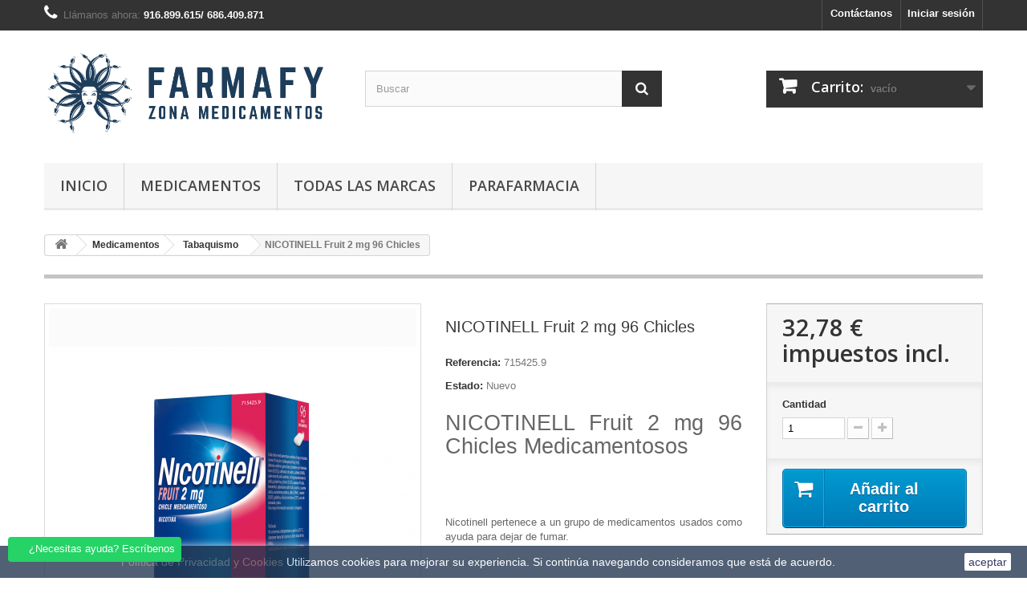

--- FILE ---
content_type: text/html; charset=utf-8
request_url: https://medicamentos.farmafy.es/nicotinell-fruit-2-mg-96-chicles
body_size: 19710
content:
<!DOCTYPE HTML> <!--[if lt IE 7]><html class="no-js lt-ie9 lt-ie8 lt-ie7" lang="es-es"><![endif]--> <!--[if IE 7]><html class="no-js lt-ie9 lt-ie8 ie7" lang="es-es"><![endif]--> <!--[if IE 8]><html class="no-js lt-ie9 ie8" lang="es-es"><![endif]--> <!--[if gt IE 8]><html class="no-js ie9" lang="es-es"><![endif]--><html lang="es-es"><head><meta charset="utf-8" /><title>NICOTINELL Fruit 2 mg 96 Chicles</title><meta name="description" content="32,78 € Nicotinell NICOTINELL Fruit 2 mg 96 Chicles Medicamentosos &nbsp; &nbsp; Nicotinell pertenece a un grupo de medicamentos usados como ayuda para dejar de fumar...." /><meta name="keywords" content="Nicotinell Tabaquismo NICOTINELL Fruit 2 mg 96 Chicles" /><meta name="generator" content="PrestaShop" /><meta name="robots" content="index,follow" /><meta name="viewport" content="width=device-width, minimum-scale=0.25, maximum-scale=1.6, initial-scale=1.0" /><meta name="apple-mobile-web-app-capable" content="yes" /><link rel="icon" type="image/vnd.microsoft.icon" href="/img/favicon-2.ico?1718740020" /><link rel="shortcut icon" type="image/x-icon" href="/img/favicon-2.ico?1718740020" /><link rel="stylesheet" href="https://medicamentos.farmafy.es/themes/default-bootstrap/cache/v_397_fd3dcb672f66680b81ce1e988e1bba97_all.css" type="text/css" media="all" /><link rel="stylesheet" href="https://medicamentos.farmafy.es/themes/default-bootstrap/cache/v_397_b4632cd5da8519ab97b7d34dde18182d_print.css" type="text/css" media="print" /> <script type="text/javascript">/* <![CDATA[ */;var CUSTOMIZE_TEXTFIELD=1;var FancyboxI18nClose='Cerrar';var FancyboxI18nNext='Siguiente';var FancyboxI18nPrev='Anterior';var PS_CATALOG_MODE=false;var ajax_allowed=true;var ajaxsearch=true;var allowBuyWhenOutOfStock=true;var attribute_anchor_separator='-';var attributesCombinations=[];var availableLaterValue='';var availableNowValue='';var baseDir='https://medicamentos.farmafy.es/';var baseUri='https://medicamentos.farmafy.es/';var blocksearch_type='top';var check_bellow='Por favor, marque a continuación:';var contentOnly=false;var currency={"id":1,"name":"Euro","iso_code":"EUR","iso_code_num":"978","sign":"\u20ac","blank":"1","conversion_rate":"1.000000","deleted":"0","format":"2","decimals":"1","active":"1","prefix":"","suffix":" \u20ac","id_shop_list":null,"force_id":false};var currencyBlank=1;var currencyFormat=2;var currencyRate=1;var currencySign='€';var currentDate='2026-01-21 17:16:39';var customerGroupWithoutTax=false;var customizationFields=false;var customizationId=null;var customizationIdMessage='Personalización n°';var default_eco_tax=0;var delete_txt='Eliminar';var displayList=false;var displayPrice=0;var doesntExist='Esta combinación no existe para este producto. Por favor, seleccione otra combinación.';var doesntExistNoMore='Este producto ya no se encuentra disponible';var doesntExistNoMoreBut='con esos atributos pero está disponible con otros.';var ecotaxTax_rate=0;var fieldRequired='Por favor, rellene todos los campos requeridos antes de guardar su personalización.';var freeProductTranslation='¡Gratis!';var freeShippingTranslation='Pendiente de dirección';var generated_date=1769012199;var groupReduction=0;var hasDeliveryAddress=false;var highDPI=false;var idDefaultImage=3401;var id_lang=1;var id_product=2810;var img_dir='https://medicamentos.farmafy.es/themes/default-bootstrap/img/';var img_prod_dir='https://medicamentos.farmafy.es/img/p/';var img_ps_dir='https://medicamentos.farmafy.es/img/';var instantsearch=true;var isGuest=0;var isLogged=0;var isMobile=false;var jqZoomEnabled=false;var maxQuantityToAllowDisplayOfLastQuantityMessage=2;var minimalQuantity=1;var noTaxForThisProduct=false;var oosHookJsCodeFunctions=[];var p_version='1.6';var page_name='product';var placeholder_blocknewsletter='Introduzca su email';var priceDisplayMethod=0;var priceDisplayPrecision=2;var productAvailableForOrder=true;var productBasePriceTaxExcl=31.519231;var productBasePriceTaxExcluded=31.519231;var productBasePriceTaxIncl=32.78;var productHasAttributes=false;var productPrice=32.78;var productPriceTaxExcluded=31.519231;var productPriceTaxIncluded=32.78;var productPriceWithoutReduction=32.78;var productReference='715425.9';var productShowPrice=true;var productUnitPriceRatio=0;var product_fileButtonHtml='Seleccione un archivo';var product_fileDefaultHtml='Ningún archivo seleccionado';var product_specific_price=[];var quantitiesDisplayAllowed=false;var quantityAvailable=0;var quickView=true;var re_size='1';var re_theme='1';var re_version='2';var reduction_percent=0;var reduction_price=0;var removingLinkText='eliminar este producto de mi carrito';var roundMode=2;var search_url='https://medicamentos.farmafy.es/buscar';var site_key='6LcP7JkcAAAAAELr--OFR2SSTuaqo72vfCQS2x6N';var specific_currency=false;var specific_price=0;var static_token='9de9a2bbe9b3cbd5465c15639927369b';var stock_management=1;var taxRate=4;var there_is1='Hay 1 error';var toBeDetermined='A determinar';var token='9de9a2bbe9b3cbd5465c15639927369b';var uploading_in_progress='Actualización en curso, por favor, sea paciente.';var usingSecureMode=true;var validate_first='No soy un robot, haga clic de nuevo en suscribirse.';var whitelist_m='';var whitelisted=false;var wrong_captcha='Captcha incorrecto.';/* ]]> */</script> <script type="text/javascript" src="https://medicamentos.farmafy.es/themes/default-bootstrap/cache/v_220_71e47d9931f999e618581218ac57c424.js"></script> <script type="text/javascript" src="https://www.google.com/recaptcha/api.js?hl=es"></script> <meta property="og:title" content="NICOTINELL Fruit 2 mg 96 Chicles" /><meta property="og:description" content="32,78 &euro; Tabaquismo NICOTINELL Fruit 2 mg 96 Chicles Medicamentosos &nbsp; Nicotinell pertenece a un grupo de medicamentos usados como ayuda para dejar de fumar. &nbsp;..." /><meta property="og:image" content="https://medicamentos.farmafy.es/3401-1/nicotinell-fruit-2-mg-96-chicles.jpg" /><meta property="og:type" content="product" /><meta name="twitter:domain" content="medicamentos.farmafy.es" /><meta name="twitter:card" content="product"><meta name="twitter:site" content="@farmafy"><meta name="twitter:creator" content="@farmafy"><meta name="twitter:title" content="NICOTINELL Fruit 2 mg 96 Chicles"><meta name="twitter:description" content="32,78 &euro; Nicotinell Tabaquismo"><meta name="twitter:image" content="https://medicamentos.farmafy.es/3401-home_custom/nicotinell-fruit-2-mg-96-chicles.jpg"><meta name="twitter:label1" content="Precio de venta con impuestos"><meta name="twitter:data1" content="32,00 &euro;"><meta name="twitter:label2" content=""><meta name="twitter:data2" content=""><meta http-equiv="X-UA-Compatible" content="IE=edge,chrome=1" /><meta http-equiv="cleartype" content="on" /><meta http-equiv="x-dns-prefetch-control" value="on" /><meta name="HandheldFriendly" content="true" /><meta name="MobileOptimized" content="640" /><meta name="apple-mobile-web-app-capable" content="yes" /><meta name="apple-mobile-web-app-title" content="NICOTINELL Fruit 2 mg 96 Chicles"><link rel="dns-prefetch" href="//www.google-analytics.com" /><link rel="dns-prefetch" href="//twitter.com" /><link rel="dns-prefetch" href="//facebook.com" /><link rel="dns-prefetch" href="//apis.google.com" /><link rel="dns-prefetch" href="//fonts.googleapis.com" /><link rel="dns-prefetch" href="//ssl.gstatic.com" /><link rel="dns-prefetch" href="//medicamentos.farmafy.es" /><link rel="preconnect" href="//www.google-analytics.com" crossorigin /><link rel="preconnect" href="//twitter.com" crossorigin /><link rel="preconnect" href="//facebook.com" crossorigin /><link rel="preconnect" href="//apis.google.com" crossorigin /><link rel="preconnect" href="//fonts.googleapis.com" crossorigin /><link rel="preconnect" href="//ssl.gstatic.com" crossorigin /><link rel="preconnect" href="//medicamentos.farmafy.es" crossorigin /><script type="text/javascript" data-keepinline="true">var trustpilot_script_url = 'https://invitejs.trustpilot.com/tp.min.js';
    var trustpilot_key = 'Jxzk0Kc4mTwOLrOO';
    var trustpilot_widget_script_url = '//widget.trustpilot.com/bootstrap/v5/tp.widget.bootstrap.min.js';
    var trustpilot_integration_app_url = 'https://ecommscript-integrationapp.trustpilot.com';
    var trustpilot_preview_css_url = '//ecommplugins-scripts.trustpilot.com/v2.1/css/preview.min.css';
    var trustpilot_preview_script_url = '//ecommplugins-scripts.trustpilot.com/v2.1/js/preview.min.js';
    var trustpilot_ajax_url = 'https://medicamentos.farmafy.es/module/trustpilot/trustpilotajax';
    var user_id = '0';
    var trustpilot_trustbox_settings = {"trustboxes":[{"enabled":"enabled","snippet":"[base64]","customizations":"[base64]","page":"product","position":"after","corner":"top: #{Y}px; left: #{X}px;","paddingx":"0","paddingy":"12","zindex":"1000","xpaths":"[base64]","sku":"TRUSTPILOT_SKU_VALUE_2810,715425.9","name":"NICOTINELL Fruit 2 mg 96 Chicles","widgetName":"Micro Review Count","uuid":"2a07ac95-299e-b138-bf79-77a8879091b6","error":null,"width":"100%","height":"24px","locale":"es-ES"}],"activeTrustbox":0,"pageUrls":{"landing":"https:\/\/farmafy.es\/","category":"https:\/\/farmafy.es\/root","product":"https:\/\/farmafy.es\/sacaleches-manual-sensitive-jolie-nuk","ahr0chm6ly9myxjtywz5lmvzl3blzglkby1yyxbpzg8=":"https:\/\/farmafy.es\/pedido-rapido"}};</script> <script type="text/javascript" src="/modules/trustpilot/views/js/tp_register.min.js"></script> <script type="text/javascript" src="/modules/trustpilot/views/js/tp_trustbox.min.js"></script> <script type="text/javascript" src="/modules/trustpilot/views/js/tp_preview.min.js"></script> <script type="text/javascript">(window.gaDevIds=window.gaDevIds||[]).push('d6YPbH');
				(function(i,s,o,g,r,a,m){i['GoogleAnalyticsObject']=r;i[r]=i[r]||function(){
				(i[r].q=i[r].q||[]).push(arguments)},i[r].l=1*new Date();a=s.createElement(o),
				m=s.getElementsByTagName(o)[0];a.async=1;a.src=g;m.parentNode.insertBefore(a,m)
				})(window,document,'script','//www.google-analytics.com/analytics.js','ga');
				ga('create', '45151099', 'auto');
				ga('require', 'ec');</script><script>/*  */;function limitarObservaciones(){var comprobante=(jQuery)('[name="message"]');if(comprobante){if((jQuery)('.originalTextareaInfo').length==0){var options2={'maxCharacterSize':69,'originalStyle':'originalTextareaInfo','warningStyle':'warningTextareaInfo','warningNumber':10,'displayFormat':'#input caracteres | #left caracteres restantes | #words palabras'};(jQuery)('[name="message"]').textareaCount(options2);}}};/*  */</script> <link rel="stylesheet" href="//fonts.googleapis.com/css?family=Open+Sans:300,600&amp;subset=latin,latin-ext" type="text/css" media="all" /> <!--[if IE 8]> <script src="https://oss.maxcdn.com/libs/html5shiv/3.7.0/html5shiv.js"></script> <script src="https://oss.maxcdn.com/libs/respond.js/1.3.0/respond.min.js"></script> <![endif]--></head><body id="product" class="product product-2810 product-nicotinell-fruit-2-mg-96-chicles category-313 category-tabaquismo hide-left-column hide-right-column lang_es"><div id="page"><div class="header-container"> <header id="header"><div class="nav"><div class="container"><div class="row"> <nav><div class="header_user_info"> <a class="login" href="https://medicamentos.farmafy.es/mi-cuenta" rel="nofollow" title="Inicie sesión con su cuenta de cliente"> Iniciar sesión </a></div><div id="contact-link" > <a href="https://medicamentos.farmafy.es/index.php?controller=contact" title="Contáctanos">Contáctanos</a></div> <span class="shop-phone"> <i class="icon-phone"></i>Llámanos ahora: <strong>916.899.615/ 686.409.871</strong> </span></nav></div></div></div><div><div class="container"><div class="row"><div id="header_logo"> <a href="https://medicamentos.farmafy.es/" title="Farmafy"> <img class="logo img-responsive" src="https://medicamentos.farmafy.es/img/medicamentos-logo-17187400192.jpg" alt="Farmafy" width="700" height="236"/> </a></div><div id="search_block_top" class="col-sm-4 clearfix"><form id="searchbox" method="get" action="//medicamentos.farmafy.es/buscar" > <input type="hidden" name="controller" value="search" /> <input type="hidden" name="orderby" value="position" /> <input type="hidden" name="orderway" value="desc" /> <input class="search_query form-control" type="text" id="search_query_top" name="search_query" placeholder="Buscar" value="" /> <button type="submit" name="submit_search" class="btn btn-default button-search"> <span>Buscar</span> </button></form></div><div class="col-sm-4 clearfix"><div class="shopping_cart"> <a href="https://medicamentos.farmafy.es/carrito" title="Ver mi carrito de compra" rel="nofollow"> <b>Carrito:</b> <span class="ajax_cart_quantity unvisible">0</span> <span class="ajax_cart_product_txt unvisible">producto</span> <span class="ajax_cart_product_txt_s unvisible">Productos</span> <span class="ajax_cart_total unvisible"> </span> <span class="ajax_cart_no_product">vacío</span> </a><div class="cart_block block exclusive"><div class="block_content"><div class="cart_block_list"><p class="cart_block_no_products"> Ningún producto</p><div class="cart-prices"><div class="cart-prices-line first-line"> <span class="price cart_block_shipping_cost ajax_cart_shipping_cost unvisible"> A determinar </span> <span class="unvisible"> transporte </span></div><div class="cart-prices-line last-line"> <span class="price cart_block_total ajax_block_cart_total">0,00 €</span> <span>Total</span></div></div><p class="cart-buttons"> <a id="button_order_cart" class="btn btn-default button button-small" href="https://medicamentos.farmafy.es/carrito" title="Confirmar" rel="nofollow"> <span> Confirmar<i class="icon-chevron-right right"></i> </span> </a></p></div></div></div></div></div><div id="layer_cart"><div class="clearfix"><div class="layer_cart_product col-xs-12 col-md-6"> <span class="cross" title="Cerrar ventana"></span> <span class="title"> <i class="icon-check"></i>Producto añadido con éxito a tu carrito </span><div class="product-image-container layer_cart_img"></div><div class="layer_cart_product_info"> <span id="layer_cart_product_title" class="product-name"></span> <span id="layer_cart_product_attributes"></span><div> <strong class="dark">Cantidad</strong> <span id="layer_cart_product_quantity"></span></div><div> <strong class="dark">Total</strong> <span id="layer_cart_product_price"></span></div></div></div><div class="layer_cart_cart col-xs-12 col-md-6"> <span class="title"> <span class="ajax_cart_product_txt_s unvisible"> Hay <span class="ajax_cart_quantity">0</span> productos en tu carrito. </span> <span class="ajax_cart_product_txt "> Hay 1 producto en tu carrito. </span> </span><div class="layer_cart_row"> <strong class="dark"> Total Productos </strong> <span class="ajax_block_products_total"> </span></div><div class="layer_cart_row"> <strong class="dark unvisible"> Total Envío&nbsp; </strong> <span class="ajax_cart_shipping_cost unvisible"> A determinar </span></div><div class="layer_cart_row"> <strong class="dark"> Total </strong> <span class="ajax_block_cart_total"> </span></div><div class="button-container"> <span class="continue btn btn-default button exclusive-medium" title="Continuar comprando"> <span> <i class="icon-chevron-left left"></i>Continuar comprando </span> </span> <a class="btn btn-default button button-medium" href="https://medicamentos.farmafy.es/carrito" title="Proceder al pago" rel="nofollow"> <span> Proceder al pago<i class="icon-chevron-right right"></i> </span> </a></div></div></div><div class="crossseling"></div></div><div class="layer_cart_overlay"></div><div id="block_top_menu" class="sf-contener clearfix col-lg-12"><div class="cat-title">Menu</div><ul class="sf-menu clearfix menu-content"><li><a href="https://medicamentos.farmafy.es/" title="Inicio">Inicio</a><ul><li><a href="https://medicamentos.farmafy.es/medicamentos" title="Medicamentos">Medicamentos</a><ul><li><a href="https://medicamentos.farmafy.es/alergias" title="Alergias">Alergias</a><ul><li><a href="https://medicamentos.farmafy.es/via-nasal" title="Vía Nasal">Vía Nasal</a></li><li><a href="https://medicamentos.farmafy.es/via-oral" title="Vía Oral">Vía Oral</a></li><li><a href="https://medicamentos.farmafy.es/via-topica" title="Vía Tópica">Vía Tópica</a></li></ul></li><li><a href="https://medicamentos.farmafy.es/ansiedad" title="Ansiedad">Ansiedad</a></li><li><a href="https://medicamentos.farmafy.es/antigripales" title="Antigripales">Antigripales</a><ul><li><a href="https://medicamentos.farmafy.es/capsulas-comprimidos" title="Cápsulas/ Comprimidos">Cápsulas/ Comprimidos</a></li><li><a href="https://medicamentos.farmafy.es/efervescentes" title="Efervescentes">Efervescentes</a></li><li><a href="https://medicamentos.farmafy.es/sobres" title="Sobres">Sobres</a></li></ul></li><li><a href="https://medicamentos.farmafy.es/antitusivos" title="Antitusivos">Antitusivos</a><ul><li><a href="https://medicamentos.farmafy.es/tos-seca" title="Tos seca">Tos seca</a></li><li><a href="https://medicamentos.farmafy.es/mucoliticos" title="Mucolíticos">Mucolíticos</a></li></ul></li><li><a href="https://medicamentos.farmafy.es/circulacion" title="Circulación">Circulación</a><ul><li><a href="https://medicamentos.farmafy.es/varices" title="Varices">Varices</a></li><li><a href="https://medicamentos.farmafy.es/hemorroides" title="Hemorroides">Hemorroides</a></li></ul></li><li><a href="https://medicamentos.farmafy.es/descongestivos" title="Descongestivos">Descongestivos</a><ul><li><a href="https://medicamentos.farmafy.es/capsulas-comprimidos" title="Cápsulas/ Comprimidos">Cápsulas/ Comprimidos</a></li><li><a href="https://medicamentos.farmafy.es/efervescentes" title="Efervescentes">Efervescentes</a></li><li><a href="https://medicamentos.farmafy.es/sobres" title="Sobres">Sobres</a></li><li><a href="https://medicamentos.farmafy.es/via-nasal" title="Vía Nasal">Vía Nasal</a></li></ul></li><li><a href="https://medicamentos.farmafy.es/dolor" title="Dolor">Dolor</a><ul><li><a href="https://medicamentos.farmafy.es/antiinflamatorios" title="Antiinflamatorios">Antiinflamatorios</a></li><li><a href="https://medicamentos.farmafy.es/dolor-de-garganta" title="Dolor de garganta">Dolor de garganta</a></li><li><a href="https://medicamentos.farmafy.es/migranas" title="Migrañas">Migrañas</a></li></ul></li><li><a href="https://medicamentos.farmafy.es/fiebre" title="Fiebre">Fiebre</a><ul><li><a href="https://medicamentos.farmafy.es/capsulas-comprimidos" title="Cápsulas/ Comprimidos">Cápsulas/ Comprimidos</a></li><li><a href="https://medicamentos.farmafy.es/efervescentes" title="Efervescentes">Efervescentes</a></li><li><a href="https://medicamentos.farmafy.es/jarabe" title="Jarabe">Jarabe</a></li><li><a href="https://medicamentos.farmafy.es/sobres" title="Sobres">Sobres</a></li></ul></li><li><a href="https://medicamentos.farmafy.es/gastrointestinal" title="Gastrointestinal">Gastrointestinal</a><ul><li><a href="https://medicamentos.farmafy.es/ardor-de-estomago" title="Ardor de Estómago">Ardor de Estómago</a></li><li><a href="https://medicamentos.farmafy.es/diarrea" title="Diarrea">Diarrea</a></li><li><a href="https://medicamentos.farmafy.es/gases" title="Gases">Gases</a></li><li><a href="https://medicamentos.farmafy.es/estrenimiento" title="Estreñimiento">Estreñimiento</a></li><li><a href="https://medicamentos.farmafy.es/control-de-peso" title="Control de peso">Control de peso</a></li></ul></li><li><a href="https://medicamentos.farmafy.es/insomnio" title="Insomnio">Insomnio</a><ul><li><a href="https://medicamentos.farmafy.es/capsulas-comprimidos" title="Cápsulas/ Comprimidos">Cápsulas/ Comprimidos</a></li><li><a href="https://medicamentos.farmafy.es/jarabe" title="Jarabe">Jarabe</a></li></ul></li><li><a href="https://medicamentos.farmafy.es/mareos" title="Mareos">Mareos</a><ul><li><a href="https://medicamentos.farmafy.es/capsulas-comprimidos" title="Cápsulas/ Comprimidos">Cápsulas/ Comprimidos</a></li><li><a href="https://medicamentos.farmafy.es/solucion-oral" title="Solución Oral">Solución Oral</a></li></ul></li><li><a href="https://medicamentos.farmafy.es/tabaquismo" title="Tabaquismo">Tabaquismo</a></li><li><a href="https://medicamentos.farmafy.es/ocular" title="Ocular">Ocular</a><ul><li><a href="https://medicamentos.farmafy.es/colirios-otc" title="Colirios OTC">Colirios OTC</a></li><li><a href="https://medicamentos.farmafy.es/pomada" title="Pomada">Pomada</a></li></ul></li><li><a href="https://medicamentos.farmafy.es/oidos" title="Oídos">Oídos</a><ul><li><a href="https://medicamentos.farmafy.es/anticerumen" title="Anticerumen">Anticerumen</a></li></ul></li><li><a href="https://medicamentos.farmafy.es/dermatologica" title="Dermatológica">Dermatológica</a><ul><li><a href="https://medicamentos.farmafy.es/tratamiento-capilar" title="Capilar">Capilar</a></li><li><a href="https://medicamentos.farmafy.es/antivirales" title="Antivirales">Antivirales</a></li><li><a href="https://medicamentos.farmafy.es/antifungicos" title="Antifúngicos">Antifúngicos</a></li><li><a href="https://medicamentos.farmafy.es/infecciones-heridas" title="Infecciones/ Heridas">Infecciones/ Heridas</a></li><li><a href="https://medicamentos.farmafy.es/callicidas-antiverrugas" title="Callicidas/ Antiverrugas">Callicidas/ Antiverrugas</a></li><li><a href="https://medicamentos.farmafy.es/antiacneicos" title="Antiacnéicos">Antiacnéicos</a></li></ul></li><li><a href="https://medicamentos.farmafy.es/vaginal" title="Vaginal">Vaginal</a><ul><li><a href="https://medicamentos.farmafy.es/comprimidos" title="Comprimidos">Comprimidos</a></li><li><a href="https://medicamentos.farmafy.es/crema" title="Crema">Crema</a></li></ul></li><li><a href="https://medicamentos.farmafy.es/vitaminas" title="Vitaminas">Vitaminas</a><ul><li><a href="https://medicamentos.farmafy.es/grupo-b" title="Grupo B">Grupo B</a></li><li><a href="https://medicamentos.farmafy.es/grupo-c" title="Grupo C">Grupo C</a></li><li><a href="https://medicamentos.farmafy.es/hierro" title="Hierro">Hierro</a></li><li><a href="https://medicamentos.farmafy.es/magnesio" title="Magnesio">Magnesio</a></li><li><a href="https://medicamentos.farmafy.es/piel-cabello-unas" title="Piel, Cabello, Uñas">Piel, Cabello, Uñas</a></li><li><a href="https://medicamentos.farmafy.es/otras-vitaminas" title="Otras vitaminas">Otras vitaminas</a></li></ul></li><li><a href="https://medicamentos.farmafy.es/infeccion-de-orina" title="Infección de orina">Infección de orina</a></li><li><a href="https://medicamentos.farmafy.es/pildora-dia-despues" title="Píldora día después">Píldora día después</a></li><li><a href="https://medicamentos.farmafy.es/homeopatia" title="Homeopatía">Homeopatía</a></li></ul></li></ul></li><li><a href="https://medicamentos.farmafy.es/medicamentos" title="Medicamentos">Medicamentos</a><ul><li><a href="https://medicamentos.farmafy.es/alergias" title="Alergias">Alergias</a><ul><li><a href="https://medicamentos.farmafy.es/via-nasal" title="Vía Nasal">Vía Nasal</a></li><li><a href="https://medicamentos.farmafy.es/via-oral" title="Vía Oral">Vía Oral</a></li><li><a href="https://medicamentos.farmafy.es/via-topica" title="Vía Tópica">Vía Tópica</a></li></ul></li><li><a href="https://medicamentos.farmafy.es/ansiedad" title="Ansiedad">Ansiedad</a></li><li><a href="https://medicamentos.farmafy.es/antigripales" title="Antigripales">Antigripales</a><ul><li><a href="https://medicamentos.farmafy.es/capsulas-comprimidos" title="Cápsulas/ Comprimidos">Cápsulas/ Comprimidos</a></li><li><a href="https://medicamentos.farmafy.es/efervescentes" title="Efervescentes">Efervescentes</a></li><li><a href="https://medicamentos.farmafy.es/sobres" title="Sobres">Sobres</a></li></ul></li><li><a href="https://medicamentos.farmafy.es/antitusivos" title="Antitusivos">Antitusivos</a><ul><li><a href="https://medicamentos.farmafy.es/tos-seca" title="Tos seca">Tos seca</a></li><li><a href="https://medicamentos.farmafy.es/mucoliticos" title="Mucolíticos">Mucolíticos</a></li></ul></li><li><a href="https://medicamentos.farmafy.es/circulacion" title="Circulación">Circulación</a><ul><li><a href="https://medicamentos.farmafy.es/varices" title="Varices">Varices</a></li><li><a href="https://medicamentos.farmafy.es/hemorroides" title="Hemorroides">Hemorroides</a></li></ul></li><li><a href="https://medicamentos.farmafy.es/descongestivos" title="Descongestivos">Descongestivos</a><ul><li><a href="https://medicamentos.farmafy.es/capsulas-comprimidos" title="Cápsulas/ Comprimidos">Cápsulas/ Comprimidos</a></li><li><a href="https://medicamentos.farmafy.es/efervescentes" title="Efervescentes">Efervescentes</a></li><li><a href="https://medicamentos.farmafy.es/sobres" title="Sobres">Sobres</a></li><li><a href="https://medicamentos.farmafy.es/via-nasal" title="Vía Nasal">Vía Nasal</a></li></ul></li><li><a href="https://medicamentos.farmafy.es/dolor" title="Dolor">Dolor</a><ul><li><a href="https://medicamentos.farmafy.es/antiinflamatorios" title="Antiinflamatorios">Antiinflamatorios</a></li><li><a href="https://medicamentos.farmafy.es/dolor-de-garganta" title="Dolor de garganta">Dolor de garganta</a></li><li><a href="https://medicamentos.farmafy.es/migranas" title="Migrañas">Migrañas</a></li></ul></li><li><a href="https://medicamentos.farmafy.es/fiebre" title="Fiebre">Fiebre</a><ul><li><a href="https://medicamentos.farmafy.es/capsulas-comprimidos" title="Cápsulas/ Comprimidos">Cápsulas/ Comprimidos</a></li><li><a href="https://medicamentos.farmafy.es/efervescentes" title="Efervescentes">Efervescentes</a></li><li><a href="https://medicamentos.farmafy.es/jarabe" title="Jarabe">Jarabe</a></li><li><a href="https://medicamentos.farmafy.es/sobres" title="Sobres">Sobres</a></li></ul></li><li><a href="https://medicamentos.farmafy.es/gastrointestinal" title="Gastrointestinal">Gastrointestinal</a><ul><li><a href="https://medicamentos.farmafy.es/ardor-de-estomago" title="Ardor de Estómago">Ardor de Estómago</a></li><li><a href="https://medicamentos.farmafy.es/diarrea" title="Diarrea">Diarrea</a></li><li><a href="https://medicamentos.farmafy.es/gases" title="Gases">Gases</a></li><li><a href="https://medicamentos.farmafy.es/estrenimiento" title="Estreñimiento">Estreñimiento</a></li><li><a href="https://medicamentos.farmafy.es/control-de-peso" title="Control de peso">Control de peso</a></li></ul></li><li><a href="https://medicamentos.farmafy.es/insomnio" title="Insomnio">Insomnio</a><ul><li><a href="https://medicamentos.farmafy.es/capsulas-comprimidos" title="Cápsulas/ Comprimidos">Cápsulas/ Comprimidos</a></li><li><a href="https://medicamentos.farmafy.es/jarabe" title="Jarabe">Jarabe</a></li></ul></li><li><a href="https://medicamentos.farmafy.es/mareos" title="Mareos">Mareos</a><ul><li><a href="https://medicamentos.farmafy.es/capsulas-comprimidos" title="Cápsulas/ Comprimidos">Cápsulas/ Comprimidos</a></li><li><a href="https://medicamentos.farmafy.es/solucion-oral" title="Solución Oral">Solución Oral</a></li></ul></li><li><a href="https://medicamentos.farmafy.es/tabaquismo" title="Tabaquismo">Tabaquismo</a></li><li><a href="https://medicamentos.farmafy.es/ocular" title="Ocular">Ocular</a><ul><li><a href="https://medicamentos.farmafy.es/colirios-otc" title="Colirios OTC">Colirios OTC</a></li><li><a href="https://medicamentos.farmafy.es/pomada" title="Pomada">Pomada</a></li></ul></li><li><a href="https://medicamentos.farmafy.es/oidos" title="Oídos">Oídos</a><ul><li><a href="https://medicamentos.farmafy.es/anticerumen" title="Anticerumen">Anticerumen</a></li></ul></li><li><a href="https://medicamentos.farmafy.es/dermatologica" title="Dermatológica">Dermatológica</a><ul><li><a href="https://medicamentos.farmafy.es/tratamiento-capilar" title="Capilar">Capilar</a></li><li><a href="https://medicamentos.farmafy.es/antivirales" title="Antivirales">Antivirales</a></li><li><a href="https://medicamentos.farmafy.es/antifungicos" title="Antifúngicos">Antifúngicos</a></li><li><a href="https://medicamentos.farmafy.es/infecciones-heridas" title="Infecciones/ Heridas">Infecciones/ Heridas</a></li><li><a href="https://medicamentos.farmafy.es/callicidas-antiverrugas" title="Callicidas/ Antiverrugas">Callicidas/ Antiverrugas</a></li><li><a href="https://medicamentos.farmafy.es/antiacneicos" title="Antiacnéicos">Antiacnéicos</a></li></ul></li><li><a href="https://medicamentos.farmafy.es/vaginal" title="Vaginal">Vaginal</a><ul><li><a href="https://medicamentos.farmafy.es/comprimidos" title="Comprimidos">Comprimidos</a></li><li><a href="https://medicamentos.farmafy.es/crema" title="Crema">Crema</a></li></ul></li><li><a href="https://medicamentos.farmafy.es/vitaminas" title="Vitaminas">Vitaminas</a><ul><li><a href="https://medicamentos.farmafy.es/grupo-b" title="Grupo B">Grupo B</a></li><li><a href="https://medicamentos.farmafy.es/grupo-c" title="Grupo C">Grupo C</a></li><li><a href="https://medicamentos.farmafy.es/hierro" title="Hierro">Hierro</a></li><li><a href="https://medicamentos.farmafy.es/magnesio" title="Magnesio">Magnesio</a></li><li><a href="https://medicamentos.farmafy.es/piel-cabello-unas" title="Piel, Cabello, Uñas">Piel, Cabello, Uñas</a></li><li><a href="https://medicamentos.farmafy.es/otras-vitaminas" title="Otras vitaminas">Otras vitaminas</a></li></ul></li><li><a href="https://medicamentos.farmafy.es/infeccion-de-orina" title="Infección de orina">Infección de orina</a></li><li><a href="https://medicamentos.farmafy.es/pildora-dia-despues" title="Píldora día después">Píldora día después</a></li><li><a href="https://medicamentos.farmafy.es/homeopatia" title="Homeopatía">Homeopatía</a></li></ul></li><li><a href="https://medicamentos.farmafy.es/marcas" title="Todas las marcas">Todas las marcas</a><ul><li><a href="https://medicamentos.farmafy.es/marcas/a-vogel" title="A. Vogel">A. Vogel</a></li><li><a href="https://medicamentos.farmafy.es/marcas/abbott" title="Abbott">Abbott</a></li><li><a href="https://medicamentos.farmafy.es/marcas/actron" title="Actron">Actron</a></li><li><a href="https://medicamentos.farmafy.es/marcas/aero-red" title="Aero Red">Aero Red</a></li><li><a href="https://medicamentos.farmafy.es/marcas/alli" title="All&iacute;">All&iacute;</a></li><li><a href="https://medicamentos.farmafy.es/marcas/almax" title="Almax">Almax</a></li><li><a href="https://medicamentos.farmafy.es/marcas/almirall" title="Almirall">Almirall</a></li><li><a href="https://medicamentos.farmafy.es/marcas/aloclair" title="Aloclair">Aloclair</a></li><li><a href="https://medicamentos.farmafy.es/marcas/angelini" title="Angelini">Angelini</a></li><li><a href="https://medicamentos.farmafy.es/marcas/angileptol" title="Angileptol">Angileptol</a></li><li><a href="https://medicamentos.farmafy.es/marcas/aristo" title="Aristo">Aristo</a></li><li><a href="https://medicamentos.farmafy.es/marcas/arkopharma" title="Arkopharma">Arkopharma</a></li><li><a href="https://medicamentos.farmafy.es/marcas/astellas" title="Astellas">Astellas</a></li><li><a href="https://medicamentos.farmafy.es/marcas/aurovitas" title="Aurovitas">Aurovitas</a></li><li><a href="https://medicamentos.farmafy.es/marcas/bayer" title="Bayer">Bayer</a></li><li><a href="https://medicamentos.farmafy.es/marcas/betadine" title="Betadine">Betadine</a></li><li><a href="https://medicamentos.farmafy.es/marcas/bisolvon" title="Bisolvon">Bisolvon</a></li><li><a href="https://medicamentos.farmafy.es/marcas/blastoestimulina" title="Blastoestimulina">Blastoestimulina</a></li><li><a href="https://medicamentos.farmafy.es/marcas/boehringer-ingelheim" title="Boehringer Ingelheim">Boehringer Ingelheim</a></li><li><a href="https://medicamentos.farmafy.es/marcas/boiron" title="Boiron">Boiron</a></li><li><a href="https://medicamentos.farmafy.es/marcas/brill-pharma" title="Brill Pharma">Brill Pharma</a></li><li><a href="https://medicamentos.farmafy.es/marcas/bronchostop" title="Bronchostop">Bronchostop</a></li><li><a href="https://medicamentos.farmafy.es/marcas/bucomax" title="Bucomax">Bucomax</a></li><li><a href="https://medicamentos.farmafy.es/marcas/bucometasana" title="Bucometasana">Bucometasana</a></li><li><a href="https://medicamentos.farmafy.es/marcas/calmatel" title="Calmatel">Calmatel</a></li><li><a href="https://medicamentos.farmafy.es/marcas/canespie" title="Canespie">Canespie</a></li><li><a href="https://medicamentos.farmafy.es/marcas/cantabria-labs" title="Cantabria Labs">Cantabria Labs</a></li><li><a href="https://medicamentos.farmafy.es/marcas/casen-fleet" title="Casen Fleet">Casen Fleet</a></li><li><a href="https://medicamentos.farmafy.es/marcas/casen-recordati" title="Casen Recordati">Casen Recordati</a></li><li><a href="https://medicamentos.farmafy.es/marcas/chiesi" title="Chiesi">Chiesi</a></li><li><a href="https://medicamentos.farmafy.es/marcas/cinfa" title="Cinfa">Cinfa</a></li><li><a href="https://medicamentos.farmafy.es/marcas/couldina" title="Couldina">Couldina</a></li><li><a href="https://medicamentos.farmafy.es/marcas/cristalmina" title="Cristalmina">Cristalmina</a></li><li><a href="https://medicamentos.farmafy.es/marcas/cuve" title="Cuve">Cuve</a></li><li><a href="https://medicamentos.farmafy.es/marcas/dalsy" title="Dalsy">Dalsy</a></li><li><a href="https://medicamentos.farmafy.es/marcas/dhu" title="DHU">DHU</a></li><li><a href="https://medicamentos.farmafy.es/marcas/diafarm" title="Diafarm">Diafarm</a></li><li><a href="https://medicamentos.farmafy.es/marcas/dormidina" title="Dormidina">Dormidina</a></li><li><a href="https://medicamentos.farmafy.es/marcas/dulco" title="Dulco">Dulco</a></li><li><a href="https://medicamentos.farmafy.es/marcas/durvitan" title="Durvitan">Durvitan</a></li><li><a href="https://medicamentos.farmafy.es/marcas/elifexir" title="Elifexir">Elifexir</a></li><li><a href="https://medicamentos.farmafy.es/marcas/eno" title="Eno">Eno</a></li><li><a href="https://medicamentos.farmafy.es/marcas/ern" title="ERN">ERN</a></li><li><a href="https://medicamentos.farmafy.es/marcas/estedi" title="Estedi">Estedi</a></li><li><a href="https://medicamentos.farmafy.es/marcas/esteve" title="Esteve">Esteve</a></li><li><a href="https://medicamentos.farmafy.es/marcas/eurolab" title="Eurolab">Eurolab</a></li><li><a href="https://medicamentos.farmafy.es/marcas/faes-farma" title="Faes Farma">Faes Farma</a></li><li><a href="https://medicamentos.farmafy.es/marcas/fardi" title="Fardi">Fardi</a></li><li><a href="https://medicamentos.farmafy.es/marcas/farline" title="Farline">Farline</a></li><li><a href="https://medicamentos.farmafy.es/marcas/farmasierra" title="Farmasierra">Farmasierra</a></li><li><a href="https://medicamentos.farmafy.es/marcas/fave-de-fuca" title="Fave de Fuca">Fave de Fuca</a></li><li><a href="https://medicamentos.farmafy.es/marcas/febrectal" title="Febrectal">Febrectal</a></li><li><a href="https://medicamentos.farmafy.es/marcas/ferrer" title="Ferrer">Ferrer</a></li><li><a href="https://medicamentos.farmafy.es/marcas/flogoprofen" title="Flogoprofen">Flogoprofen</a></li><li><a href="https://medicamentos.farmafy.es/marcas/flonase" title="Flonase">Flonase</a></li><li><a href="https://medicamentos.farmafy.es/marcas/fluimucil" title="Fluimucil">Fluimucil</a></li><li><a href="https://medicamentos.farmafy.es/marcas/flutox" title="Flutox">Flutox</a></li><li><a href="https://medicamentos.farmafy.es/marcas/fortasec" title="Fortasec">Fortasec</a></li><li><a href="https://medicamentos.farmafy.es/marcas/frenadol" title="Frenadol">Frenadol</a></li><li><a href="https://medicamentos.farmafy.es/marcas/galderma" title="Galderma">Galderma</a></li><li><a href="https://medicamentos.farmafy.es/marcas/gaviscon" title="Gaviscon">Gaviscon</a></li><li><a href="https://medicamentos.farmafy.es/marcas/gelocatil" title="Gelocatil">Gelocatil</a></li><li><a href="https://medicamentos.farmafy.es/marcas/gine-canesten" title="Gine-Canest&eacute;n">Gine-Canest&eacute;n</a></li><li><a href="https://medicamentos.farmafy.es/marcas/heel" title="Heel">Heel</a></li><li><a href="https://medicamentos.farmafy.es/marcas/hemoal" title="Hemoal">Hemoal</a></li><li><a href="https://medicamentos.farmafy.es/marcas/iberogast" title="Iberogast">Iberogast</a></li><li><a href="https://medicamentos.farmafy.es/marcas/ilvico" title="Ilvico">Ilvico</a></li><li><a href="https://medicamentos.farmafy.es/marcas/iniston" title="Iniston">Iniston</a></li><li><a href="https://medicamentos.farmafy.es/marcas/isdin" title="Isdin">Isdin</a></li><li><a href="https://medicamentos.farmafy.es/marcas/johnson-johnson" title="Johnson &amp; Johnson">Johnson &amp; Johnson</a></li><li><a href="https://medicamentos.farmafy.es/marcas/kern-pharma" title="Kern Pharma">Kern Pharma</a></li><li><a href="https://medicamentos.farmafy.es/marcas/kneipp" title="Kneipp">Kneipp</a></li><li><a href="https://medicamentos.farmafy.es/marcas/krka" title="KRKA">KRKA</a></li><li><a href="https://medicamentos.farmafy.es/marcas/laboratorios-ern" title="Laboratorios ERN">Laboratorios ERN</a></li><li><a href="https://medicamentos.farmafy.es/marcas/laboratorios-llorens" title="Laboratorios Llorens">Laboratorios Llorens</a></li><li><a href="https://medicamentos.farmafy.es/marcas/laboratorios-vinas" title="Laboratorios Vi&ntilde;as">Laboratorios Vi&ntilde;as</a></li><li><a href="https://medicamentos.farmafy.es/marcas/lacovin" title="Lacovin">Lacovin</a></li><li><a href="https://medicamentos.farmafy.es/marcas/lainco" title="Lainco">Lainco</a></li><li><a href="https://medicamentos.farmafy.es/marcas/liade" title="Liade">Liade</a></li><li><a href="https://medicamentos.farmafy.es/marcas/linitul" title="Linitul">Linitul</a></li><li><a href="https://medicamentos.farmafy.es/marcas/lizipaina" title="Lizipaina">Lizipaina</a></li><li><a href="https://medicamentos.farmafy.es/marcas/m4pharma" title="M4pharma">M4pharma</a></li><li><a href="https://medicamentos.farmafy.es/marcas/martinez-llenas" title="Mart&iacute;nez Llenas">Mart&iacute;nez Llenas</a></li><li><a href="https://medicamentos.farmafy.es/marcas/meda-pharma" title="Meda Pharma">Meda Pharma</a></li><li><a href="https://medicamentos.farmafy.es/marcas/medical" title="Medical">Medical</a></li><li><a href="https://medicamentos.farmafy.es/marcas/menarini" title="Menarini">Menarini</a></li><li><a href="https://medicamentos.farmafy.es/marcas/micralax" title="Micralax">Micralax</a></li><li><a href="https://medicamentos.farmafy.es/marcas/msd-laboratorio" title="MSD Laboratorio">MSD Laboratorio</a></li><li><a href="https://medicamentos.farmafy.es/marcas/mucos" title="mucos">mucos</a></li><li><a href="https://medicamentos.farmafy.es/marcas/mucosan" title="Mucosan">Mucosan</a></li><li><a href="https://medicamentos.farmafy.es/marcas/nicorette" title="Nicorette">Nicorette</a></li><li><a href="https://medicamentos.farmafy.es/marcas/nicotinell" title="Nicotinell">Nicotinell</a></li><li><a href="https://medicamentos.farmafy.es/marcas/niquitin" title="Niquit&iacute;n">Niquit&iacute;n</a></li><li><a href="https://medicamentos.farmafy.es/marcas/normon" title="Normon">Normon</a></li><li><a href="https://medicamentos.farmafy.es/marcas/novartis" title="Novartis">Novartis</a></li><li><a href="https://medicamentos.farmafy.es/marcas/nurofen" title="Nurofen">Nurofen</a></li><li><a href="https://medicamentos.farmafy.es/marcas/nutricion-medica" title="Nutrici&oacute;n M&eacute;dica">Nutrici&oacute;n M&eacute;dica</a></li><li><a href="https://medicamentos.farmafy.es/marcas/ojosbel" title="Ojosbel">Ojosbel</a></li><li><a href="https://medicamentos.farmafy.es/marcas/omega-pharma" title="Omega Pharma">Omega Pharma</a></li><li><a href="https://medicamentos.farmafy.es/marcas/pensa" title="Pensa">Pensa</a></li><li><a href="https://medicamentos.farmafy.es/marcas/peroxfarma" title="Peroxfarma">Peroxfarma</a></li><li><a href="https://medicamentos.farmafy.es/marcas/peroxiben" title="Peroxiben">Peroxiben</a></li><li><a href="https://medicamentos.farmafy.es/marcas/perrigo" title="Perrigo">Perrigo</a></li><li><a href="https://medicamentos.farmafy.es/marcas/pharmagrip" title="Pharmagrip">Pharmagrip</a></li><li><a href="https://medicamentos.farmafy.es/marcas/phergal" title="Phergal">Phergal</a></li><li><a href="https://medicamentos.farmafy.es/marcas/plantaben" title="Plantaben">Plantaben</a></li><li><a href="https://medicamentos.farmafy.es/marcas/polaramine" title="Polaramine">Polaramine</a></li><li><a href="https://medicamentos.farmafy.es/marcas/propalgina" title="Propalgina">Propalgina</a></li><li><a href="https://medicamentos.farmafy.es/marcas/qualigen" title="Qualigen">Qualigen</a></li><li><a href="https://medicamentos.farmafy.es/marcas/radio-salil" title="Radio Salil">Radio Salil</a></li><li><a href="https://medicamentos.farmafy.es/marcas/reactine" title="Reactine">Reactine</a></li><li><a href="https://medicamentos.farmafy.es/marcas/reckitt-benckiser" title="Reckitt Benckiser">Reckitt Benckiser</a></li><li><a href="https://medicamentos.farmafy.es/marcas/reflex" title="Reflex">Reflex</a></li><li><a href="https://medicamentos.farmafy.es/marcas/regaxidil" title="Regaxidil">Regaxidil</a></li><li><a href="https://medicamentos.farmafy.es/marcas/reig-jofre" title="Reig Jofre">Reig Jofre</a></li><li><a href="https://medicamentos.farmafy.es/marcas/rennie" title="Rennie">Rennie</a></li><li><a href="https://medicamentos.farmafy.es/marcas/respibien" title="Respibien">Respibien</a></li><li><a href="https://medicamentos.farmafy.es/marcas/rino-ebastel" title="Rino-Ebastel">Rino-Ebastel</a></li><li><a href="https://medicamentos.farmafy.es/marcas/rinobanedif" title="Rinobanedif">Rinobanedif</a></li><li><a href="https://medicamentos.farmafy.es/marcas/romilar" title="Romilar">Romilar</a></li><li><a href="https://medicamentos.farmafy.es/marcas/rottapharm" title="Rottapharm">Rottapharm</a></li><li><a href="https://medicamentos.farmafy.es/marcas/rovi" title="Rovi">Rovi</a></li><li><a href="https://medicamentos.farmafy.es/marcas/saldeva" title="Saldeva">Saldeva</a></li><li><a href="https://medicamentos.farmafy.es/marcas/salus" title="Salus">Salus</a></li><li><a href="https://medicamentos.farmafy.es/marcas/salvat" title="Salvat">Salvat</a></li><li><a href="https://medicamentos.farmafy.es/marcas/sanodin" title="Sanodin">Sanodin</a></li><li><a href="https://medicamentos.farmafy.es/marcas/sanofi" title="Sanofi">Sanofi</a></li><li><a href="https://medicamentos.farmafy.es/marcas/seid" title="Seid">Seid</a></li><li><a href="https://medicamentos.farmafy.es/marcas/serra" title="Serra">Serra</a></li><li><a href="https://medicamentos.farmafy.es/marcas/sigma-tau" title="Sigma Tau">Sigma Tau</a></li><li><a href="https://medicamentos.farmafy.es/marcas/skinceuticals" title="Skinceuticals">Skinceuticals</a></li><li><a href="https://medicamentos.farmafy.es/marcas/stada" title="Stada">Stada</a></li><li><a href="https://medicamentos.farmafy.es/marcas/strepsils" title="Strepsils">Strepsils</a></li><li><a href="https://medicamentos.farmafy.es/marcas/supradyn" title="Supradyn">Supradyn</a></li><li><a href="https://medicamentos.farmafy.es/marcas/tantum-verde" title="Tantum Verde">Tantum Verde</a></li><li><a href="https://medicamentos.farmafy.es/marcas/teofarma" title="Teofarma">Teofarma</a></li><li><a href="https://medicamentos.farmafy.es/marcas/termalgin" title="Termalgin">Termalgin</a></li><li><a href="https://medicamentos.farmafy.es/marcas/teva" title="Teva">Teva</a></li><li><a href="https://medicamentos.farmafy.es/marcas/thea-laboratorios" title="Thea Laboratorios">Thea Laboratorios</a></li><li><a href="https://medicamentos.farmafy.es/marcas/thrombocid" title="Thrombocid">Thrombocid</a></li><li><a href="https://medicamentos.farmafy.es/marcas/ultra-levura" title="Ultra Levura">Ultra Levura</a></li><li><a href="https://medicamentos.farmafy.es/marcas/urgo" title="Urgo">Urgo</a></li><li><a href="https://medicamentos.farmafy.es/marcas/uriach" title="Uriach">Uriach</a></li><li><a href="https://medicamentos.farmafy.es/marcas/utabon" title="Utabon">Utabon</a></li><li><a href="https://medicamentos.farmafy.es/marcas/vaginesil" title="Vaginesil">Vaginesil</a></li><li><a href="https://medicamentos.farmafy.es/marcas/valdispro" title="Valdispro">Valdispro</a></li><li><a href="https://medicamentos.farmafy.es/marcas/vicks" title="Vicks">Vicks</a></li><li><a href="https://medicamentos.farmafy.es/marcas/vilardell" title="Vilardell">Vilardell</a></li><li><a href="https://medicamentos.farmafy.es/marcas/vispring" title="Vispring">Vispring</a></li><li><a href="https://medicamentos.farmafy.es/marcas/voltadol" title="Voltadol">Voltadol</a></li><li><a href="https://medicamentos.farmafy.es/marcas/waterpik" title="WATERPIK">WATERPIK</a></li><li><a href="https://medicamentos.farmafy.es/marcas/zambon" title="Zambon">Zambon</a></li><li><a href="https://medicamentos.farmafy.es/marcas/zovicrem" title="Zovicrem">Zovicrem</a></li><li><a href="https://medicamentos.farmafy.es/marcas/zoviduo" title="Zoviduo">Zoviduo</a></li></ul><li><a href="http://farmafy.es/" title="Parafarmacia">Parafarmacia</a></li></ul></div></div></div></div> </header></div><div class="columns-container"><div id="columns" class="container"><div class="breadcrumb clearfix"> <a class="home" href="https://medicamentos.farmafy.es/" title="Volver al inicio"><i class="icon-home"></i></a> <span class="navigation-pipe">&gt;</span> <span class="navigation_page"><span itemscope itemtype="http://data-vocabulary.org/Breadcrumb"><a itemprop="url" href="https://medicamentos.farmafy.es/medicamentos" title="Medicamentos" ><span itemprop="title">Medicamentos</span></a></span><span class="navigation-pipe">></span><span itemscope itemtype="http://data-vocabulary.org/Breadcrumb"><a itemprop="url" href="https://medicamentos.farmafy.es/tabaquismo" title="Tabaquismo" ><span itemprop="title">Tabaquismo</span></a></span><span class="navigation-pipe">></span>NICOTINELL Fruit 2 mg 96 Chicles</span></div><div id="slider_row" class="row"></div><div class="row"><div id="center_column" class="center_column col-xs-12 col-sm-12"><div itemscope itemtype="https://schema.org/Product"><meta itemprop="url" content="https://medicamentos.farmafy.es/nicotinell-fruit-2-mg-96-chicles"><div class="primary_block row"><div class="container"><div class="top-hr"></div></div><div class="pb-left-column col-xs-12 col-sm-4 col-md-5"><div id="image-block" class="clearfix"> <span id="view_full_size"> <img id="bigpic" itemprop="image" src="https://medicamentos.farmafy.es/3401-large_default/nicotinell-fruit-2-mg-96-chicles.jpg" title="NICOTINELL Fruit 2 mg 96 Chicles Tabaquismo" alt="NICOTINELL Fruit 2 mg 96 Chicles Tabaquismo" width="458" height="530"/> <span class="span_link no-print">Ver m&aacute;s grande</span> </span></div><div id="views_block" class="clearfix hidden"><div id="thumbs_list"><ul id="thumbs_list_frame"><li id="thumbnail_3401" class="last"> <a href="https://medicamentos.farmafy.es/3401-thickbox_default/nicotinell-fruit-2-mg-96-chicles.jpg" data-fancybox-group="other-views" class="fancybox shown" title="NICOTINELL Fruit 2 mg 96 Chicles Tabaquismo"> <img class="img-responsive" id="thumb_3401" src="https://medicamentos.farmafy.es/3401-cart_default/nicotinell-fruit-2-mg-96-chicles.jpg" alt="NICOTINELL Fruit 2 mg 96 Chicles Tabaquismo" title="NICOTINELL Fruit 2 mg 96 Chicles Tabaquismo" height="90" width="90" itemprop="image" /> </a></li></ul></div></div></div><div class="pb-center-column col-xs-12 col-sm-4"><h1 itemprop="name">NICOTINELL Fruit 2 mg 96 Chicles</h1><p id="product_reference"> <label>Referencia: </label> <span class="editable" itemprop="sku" content="715425.9">715425.9</span></p><p id="product_condition"> <label>Estado: </label><link itemprop="itemCondition" href="https://schema.org/NewCondition"/> <span class="editable">Nuevo</span></p><div id="short_description_block"><div id="short_description_content" class="rte align_justify" itemprop="description"><h2 style="text-align:justify;">NICOTINELL Fruit 2 mg 96 Chicles Medicamentosos</h2><p>&nbsp;</p><p>&nbsp;</p><p style="text-align:justify;">Nicotinell pertenece a un grupo de medicamentos usados como ayuda para dejar de fumar.</p><p style="text-align:justify;">&nbsp;</p><p style="text-align:justify;">Lea el&nbsp;<span style="text-decoration:underline;color:#0016ff;"><strong><a href="http://www.aemps.gob.es/cima/pdfs/es/p/65587/P_65587.pdf" target="_blank"><span style="color:#0016ff;text-decoration:underline;">prospecto</span></a></strong></span>&nbsp;completo.</p></div><p class="buttons_bottom_block"> <a href="javascript:{}" class="button"> M&aacute;s detalles </a></p></div><p id="availability_statut" style="display: none;"> <span id="availability_value" class="label label-success"></span></p><p class="warning_inline" id="last_quantities" style="display: none" >Advertencia: &iexcl;&Uacute;ltimas unidades en stock!</p><p id="availability_date" style="display: none;"> <span id="availability_date_label">Fecha de disponibilidad:</span> <span id="availability_date_value"></span></p><div id="oosHook" style="display: none;"></div><ul id="usefull_link_block" class="clearfix no-print"><li class="print"> <a href="javascript:print();"> Imprimir </a></li></ul></div><div class="pb-right-column col-xs-12 col-sm-4 col-md-3"><form id="buy_block" action="https://medicamentos.farmafy.es/carro-de-la-compra" method="post"><p class="hidden"> <input type="hidden" name="token" value="9de9a2bbe9b3cbd5465c15639927369b" /> <input type="hidden" name="id_product" value="2810" id="product_page_product_id" /> <input type="hidden" name="add" value="1" /> <input type="hidden" name="id_product_attribute" id="idCombination" value="" /></p><div class="box-info-product"><div class="content_prices clearfix"><div><p class="our_price_display" itemprop="offers" itemscope itemtype="https://schema.org/Offer"><link itemprop="availability" href="https://schema.org/InStock"/><span id="our_price_display" class="price" itemprop="price" content="32.78">32,78 €</span> impuestos incl.<meta itemprop="priceCurrency" content="EUR" /></p><p id="reduction_percent" style="display:none;"><span id="reduction_percent_display"></span></p><p id="reduction_amount" style="display:none"><span id="reduction_amount_display"></span></p><p id="old_price" class="hidden"><span id="old_price_display"><span class="price"></span></span></p></div><div class="clear"></div></div><div class="product_attributes clearfix"><p id="quantity_wanted_p"> <label for="quantity_wanted">Cantidad</label> <input type="number" min="1" name="qty" id="quantity_wanted" class="text" value="1" /> <a href="#" data-field-qty="qty" class="btn btn-default button-minus product_quantity_down"> <span><i class="icon-minus"></i></span> </a> <a href="#" data-field-qty="qty" class="btn btn-default button-plus product_quantity_up"> <span><i class="icon-plus"></i></span> </a> <span class="clearfix"></span></p><p id="minimal_quantity_wanted_p" style="display: none;"> La cantidad m&iacute;nima de pedido para el producto es <b id="minimal_quantity_label">1</b></p></div><div class="box-cart-bottom"><div><p id="add_to_cart" class="buttons_bottom_block no-print"> <button type="submit" name="Submit" class="exclusive"> <span>A&ntilde;adir al carrito</span> </button></p></div></div></div></form></div></div> <section class="page-product-box"><h3 class="page-product-heading">M&aacute;s informaci&oacute;n</h3><div class="rte"><h2 style="text-align:justify;">NICOTINELL Fruit 2 mg 96 Chicles Medicamentosos</h2><p>&nbsp;</p><p style="text-align:justify;">Nicotinell pertenece a un grupo de medicamentos usados como ayuda para dejar de fumar.</p><p style="text-align:justify;">&nbsp;</p><p style="text-align:justify;">Nicotinell contiene nicotina, que es uno de los componentes del tabaco. Al mascar los chicles, la nicotina se libera lentamente y se absorbe a través de la mucosa de la boca.</p><p style="text-align:justify;">&nbsp;</p><p style="text-align:justify;">Está indicado para aliviar los síntomas del síndrome de abstinencia a la nicotina en la dependencia a la nicotina, como ayuda para dejar de fumar.</p><p>&nbsp;</p><p>Lea el <strong><span style="text-decoration:underline;"><span style="color:#0016ff;"><a href="http://www.aemps.gob.es/cima/pdfs/es/p/65587/P_65587.pdf" target="_blank"><span style="color:#0016ff;text-decoration:underline;">prospecto</span></a></span></span></strong>&nbsp;completo.</p></div> </section> <section class="page-product-box blockproductscategory"><h3 class="productscategory_h3 page-product-heading"> 30 otros productos en la misma categoría:</h3><div id="productscategory_list" class="clearfix"><ul id="bxslider1" class="bxslider clearfix"><li class="product-box item"> <a href="https://medicamentos.farmafy.es/nicotinell-cool-mint-4-mg-96-chicles" class="lnk_img product-image" title="NICOTINELL Cool Mint 4 mg 96 Chicles"><img src="https://medicamentos.farmafy.es/14891-home_default/nicotinell-cool-mint-4-mg-96-chicles.jpg" alt="NICOTINELL Cool Mint 4 mg 96 Chicles" /></a><h5 itemprop="name" class="product-name"> <a href="https://medicamentos.farmafy.es/nicotinell-cool-mint-4-mg-96-chicles" title="NICOTINELL Cool Mint 4 mg 96 Chicles">NICOTINELL...</a></h5><p class="price_display"> <span class="price">39,41 €</span></p><div class="clearfix" style="margin-top:5px"><div class="no-print"> <a class="exclusive button ajax_add_to_cart_button" href="https://medicamentos.farmafy.es/carro-de-la-compra?qty=1&amp;id_product=3054&amp;token=9de9a2bbe9b3cbd5465c15639927369b&amp;add=" data-id-product="3054" title="Añadir al carrito"> <span>Añadir al carrito</span> </a></div></div></li><li class="product-box item"> <a href="https://medicamentos.farmafy.es/nicotinell-cool-mint-2-mg-12-chicles" class="lnk_img product-image" title="NICOTINELL Cool Mint 2 mg 12 Chicles"><img src="https://medicamentos.farmafy.es/14892-home_default/nicotinell-cool-mint-2-mg-12-chicles.jpg" alt="NICOTINELL Cool Mint 2 mg 12 Chicles" /></a><h5 itemprop="name" class="product-name"> <a href="https://medicamentos.farmafy.es/nicotinell-cool-mint-2-mg-12-chicles" title="NICOTINELL Cool Mint 2 mg 12 Chicles">NICOTINELL...</a></h5><p class="price_display"> <span class="price">5,45 €</span></p><div class="clearfix" style="margin-top:5px"><div class="no-print"> <a class="exclusive button ajax_add_to_cart_button" href="https://medicamentos.farmafy.es/carro-de-la-compra?qty=1&amp;id_product=3055&amp;token=9de9a2bbe9b3cbd5465c15639927369b&amp;add=" data-id-product="3055" title="Añadir al carrito"> <span>Añadir al carrito</span> </a></div></div></li><li class="product-box item"> <a href="https://medicamentos.farmafy.es/nicotinell-mint-1-mg-36comp-para-chupar" class="lnk_img product-image" title="NICOTINELL Mint 1 mg 36comp para chupar"><img src="https://medicamentos.farmafy.es/3692-home_default/nicotinell-mint-1-mg-36comp-para-chupar.jpg" alt="NICOTINELL Mint 1 mg 36comp para chupar" /></a><h5 itemprop="name" class="product-name"> <a href="https://medicamentos.farmafy.es/nicotinell-mint-1-mg-36comp-para-chupar" title="NICOTINELL Mint 1 mg 36comp para chupar">NICOTINELL...</a></h5><p class="price_display"> <span class="price">17,08 €</span></p><div class="clearfix" style="margin-top:5px"><div class="no-print"> <a class="exclusive button ajax_add_to_cart_button" href="https://medicamentos.farmafy.es/carro-de-la-compra?qty=1&amp;id_product=3056&amp;token=9de9a2bbe9b3cbd5465c15639927369b&amp;add=" data-id-product="3056" title="Añadir al carrito"> <span>Añadir al carrito</span> </a></div></div></li><li class="product-box item"> <a href="https://medicamentos.farmafy.es/nicotinell-mint-2-mg-36comp-para-chupar" class="lnk_img product-image" title="NICOTINELL Mint 2 mg 36comp para chupar"><img src="https://medicamentos.farmafy.es/3693-home_default/nicotinell-mint-2-mg-36comp-para-chupar.jpg" alt="NICOTINELL Mint 2 mg 36comp para chupar" /></a><h5 itemprop="name" class="product-name"> <a href="https://medicamentos.farmafy.es/nicotinell-mint-2-mg-36comp-para-chupar" title="NICOTINELL Mint 2 mg 36comp para chupar">NICOTINELL...</a></h5><p class="price_display"> <span class="price">20,68 €</span></p><div class="clearfix" style="margin-top:5px"><div class="no-print"> <a class="exclusive button ajax_add_to_cart_button" href="https://medicamentos.farmafy.es/carro-de-la-compra?qty=1&amp;id_product=3057&amp;token=9de9a2bbe9b3cbd5465c15639927369b&amp;add=" data-id-product="3057" title="Añadir al carrito"> <span>Añadir al carrito</span> </a></div></div></li><li class="product-box item"> <a href="https://medicamentos.farmafy.es/nicotinell-mint-2-mg-96comp-para-chupar" class="lnk_img product-image" title="NICOTINELL Mint 2 mg 96comp para chupar"><img src="https://medicamentos.farmafy.es/12246-home_default/nicotinell-mint-2-mg-96comp-para-chupar.jpg" alt="NICOTINELL Mint 2 mg 96comp para chupar" /></a><h5 itemprop="name" class="product-name"> <a href="https://medicamentos.farmafy.es/nicotinell-mint-2-mg-96comp-para-chupar" title="NICOTINELL Mint 2 mg 96comp para chupar">NICOTINELL...</a></h5><p class="price_display"> <span class="price">42,29 €</span></p><div class="clearfix" style="margin-top:5px"><div class="no-print"> <a class="exclusive button ajax_add_to_cart_button" href="https://medicamentos.farmafy.es/carro-de-la-compra?qty=1&amp;id_product=3058&amp;token=9de9a2bbe9b3cbd5465c15639927369b&amp;add=" data-id-product="3058" title="Añadir al carrito"> <span>Añadir al carrito</span> </a></div></div></li><li class="product-box item"> <a href="https://medicamentos.farmafy.es/nicotinell-7-mg-24-horas-14-parches-transdermicos" class="lnk_img product-image" title="NICOTINELL 7 mg/24 horas 14 parches transdérmicos"><img src="https://medicamentos.farmafy.es/12248-home_default/nicotinell-7-mg-24-horas-14-parches-transdermicos.jpg" alt="NICOTINELL 7 mg/24 horas 14 parches transdérmicos" /></a><h5 itemprop="name" class="product-name"> <a href="https://medicamentos.farmafy.es/nicotinell-7-mg-24-horas-14-parches-transdermicos" title="NICOTINELL 7 mg/24 horas 14 parches transdérmicos">NICOTINELL...</a></h5><p class="price_display"> <span class="price">61,33 €</span></p><div class="clearfix" style="margin-top:5px"><div class="no-print"> <a class="exclusive button ajax_add_to_cart_button" href="https://medicamentos.farmafy.es/carro-de-la-compra?qty=1&amp;id_product=3059&amp;token=9de9a2bbe9b3cbd5465c15639927369b&amp;add=" data-id-product="3059" title="Añadir al carrito"> <span>Añadir al carrito</span> </a></div></div></li><li class="product-box item"> <a href="https://medicamentos.farmafy.es/nicotinell-14-mg-24-horas-7-parches-transdermicos" class="lnk_img product-image" title="NICOTINELL 14 mg/24 horas 7 parches transdérmicos"><img src="https://medicamentos.farmafy.es/3698-home_default/nicotinell-14-mg-24-horas-7-parches-transdermicos.jpg" alt="NICOTINELL 14 mg/24 horas 7 parches transdérmicos" /></a><h5 itemprop="name" class="product-name"> <a href="https://medicamentos.farmafy.es/nicotinell-14-mg-24-horas-7-parches-transdermicos" title="NICOTINELL 14 mg/24 horas 7 parches transdérmicos">NICOTINELL...</a></h5><p class="price_display"> <span class="price">29,45 €</span></p><div class="clearfix" style="margin-top:5px"><div class="no-print"> <a class="exclusive button ajax_add_to_cart_button" href="https://medicamentos.farmafy.es/carro-de-la-compra?qty=1&amp;id_product=3061&amp;token=9de9a2bbe9b3cbd5465c15639927369b&amp;add=" data-id-product="3061" title="Añadir al carrito"> <span>Añadir al carrito</span> </a></div></div></li><li class="product-box item"> <a href="https://medicamentos.farmafy.es/nicotinell-14-mg-24-horas-14-parches-transdermicos" class="lnk_img product-image" title="NICOTINELL 14 mg/24 horas 14 parches transdérmicos"><img src="https://medicamentos.farmafy.es/3699-home_default/nicotinell-14-mg-24-horas-14-parches-transdermicos.jpg" alt="NICOTINELL 14 mg/24 horas 14 parches transdérmicos" /></a><h5 itemprop="name" class="product-name"> <a href="https://medicamentos.farmafy.es/nicotinell-14-mg-24-horas-14-parches-transdermicos" title="NICOTINELL 14 mg/24 horas 14 parches transdérmicos">NICOTINELL...</a></h5><p class="price_display"> <span class="price">62,10 €</span></p><div class="clearfix" style="margin-top:5px"><div class="no-print"> <a class="exclusive button ajax_add_to_cart_button" href="https://medicamentos.farmafy.es/carro-de-la-compra?qty=1&amp;id_product=3062&amp;token=9de9a2bbe9b3cbd5465c15639927369b&amp;add=" data-id-product="3062" title="Añadir al carrito"> <span>Añadir al carrito</span> </a></div></div></li><li class="product-box item"> <a href="https://medicamentos.farmafy.es/nicotinell-14-mg-24-horas-28-parches-transdermicos" class="lnk_img product-image" title="NICOTINELL 14 mg/24 horas 28 parches transdérmicos"><img src="https://medicamentos.farmafy.es/12251-home_default/nicotinell-14-mg-24-horas-28-parches-transdermicos.jpg" alt="NICOTINELL 14 mg/24 horas 28 parches transdérmicos" /></a><h5 itemprop="name" class="product-name"> <a href="https://medicamentos.farmafy.es/nicotinell-14-mg-24-horas-28-parches-transdermicos" title="NICOTINELL 14 mg/24 horas 28 parches transdérmicos">NICOTINELL...</a></h5><p class="price_display"> <span class="price">108,00 €</span></p><div class="clearfix" style="margin-top:5px"><div class="no-print"> <a class="exclusive button ajax_add_to_cart_button" href="https://medicamentos.farmafy.es/carro-de-la-compra?qty=1&amp;id_product=3063&amp;token=9de9a2bbe9b3cbd5465c15639927369b&amp;add=" data-id-product="3063" title="Añadir al carrito"> <span>Añadir al carrito</span> </a></div></div></li><li class="product-box item"> <a href="https://medicamentos.farmafy.es/nicotinell-21-mg-24-horas-7-parches-transdermicos" class="lnk_img product-image" title="NICOTINELL 21 mg/24 horas 7 parches transdérmicos"><img src="https://medicamentos.farmafy.es/12250-home_default/nicotinell-21-mg-24-horas-7-parches-transdermicos.jpg" alt="NICOTINELL 21 mg/24 horas 7 parches transdérmicos" /></a><h5 itemprop="name" class="product-name"> <a href="https://medicamentos.farmafy.es/nicotinell-21-mg-24-horas-7-parches-transdermicos" title="NICOTINELL 21 mg/24 horas 7 parches transdérmicos">NICOTINELL...</a></h5><p class="price_display"> <span class="price">34,65 €</span></p><div class="clearfix" style="margin-top:5px"><div class="no-print"> <a class="exclusive button ajax_add_to_cart_button" href="https://medicamentos.farmafy.es/carro-de-la-compra?qty=1&amp;id_product=3064&amp;token=9de9a2bbe9b3cbd5465c15639927369b&amp;add=" data-id-product="3064" title="Añadir al carrito"> <span>Añadir al carrito</span> </a></div></div></li><li class="product-box item"> <a href="https://medicamentos.farmafy.es/nicotinell-21-mg-24-horas-14-parches-transdermicos" class="lnk_img product-image" title="NICOTINELL 21 mg/24 horas 14 parches transdérmicos"><img src="https://medicamentos.farmafy.es/3702-home_default/nicotinell-21-mg-24-horas-14-parches-transdermicos.jpg" alt="NICOTINELL 21 mg/24 horas 14 parches transdérmicos" /></a><h5 itemprop="name" class="product-name"> <a href="https://medicamentos.farmafy.es/nicotinell-21-mg-24-horas-14-parches-transdermicos" title="NICOTINELL 21 mg/24 horas 14 parches transdérmicos">NICOTINELL...</a></h5><p class="price_display"> <span class="price">62,10 €</span></p><div class="clearfix" style="margin-top:5px"><div class="no-print"> <a class="exclusive button ajax_add_to_cart_button" href="https://medicamentos.farmafy.es/carro-de-la-compra?qty=1&amp;id_product=3065&amp;token=9de9a2bbe9b3cbd5465c15639927369b&amp;add=" data-id-product="3065" title="Añadir al carrito"> <span>Añadir al carrito</span> </a></div></div></li><li class="product-box item"> <a href="https://medicamentos.farmafy.es/nicorette-4-mg-105-chicles-medicamentosos" class="lnk_img product-image" title="Nicorette 4 mg 105 Chicles Medicamentosos"><img src="https://medicamentos.farmafy.es/11957-home_default/nicorette-4-mg-105-chicles-medicamentosos.jpg" alt="Nicorette 4 mg 105 Chicles Medicamentosos" /></a><h5 itemprop="name" class="product-name"> <a href="https://medicamentos.farmafy.es/nicorette-4-mg-105-chicles-medicamentosos" title="Nicorette 4 mg 105 Chicles Medicamentosos">Nicorette 4...</a></h5><p class="price_display"> <span class="price">44,96 €</span></p><div class="clearfix" style="margin-top:5px"><div class="no-print"> <a class="exclusive button ajax_add_to_cart_button" href="https://medicamentos.farmafy.es/carro-de-la-compra?qty=1&amp;id_product=3066&amp;token=9de9a2bbe9b3cbd5465c15639927369b&amp;add=" data-id-product="3066" title="Añadir al carrito"> <span>Añadir al carrito</span> </a></div></div></li><li class="product-box item"> <a href="https://medicamentos.farmafy.es/nicorette-2-mg-105-chicles-medicamentosos" class="lnk_img product-image" title="Nicorette 2 mg 105 Chicles Medicamentosos"><img src="https://medicamentos.farmafy.es/14899-home_default/nicorette-2-mg-105-chicles-medicamentosos.jpg" alt="Nicorette 2 mg 105 Chicles Medicamentosos" /></a><h5 itemprop="name" class="product-name"> <a href="https://medicamentos.farmafy.es/nicorette-2-mg-105-chicles-medicamentosos" title="Nicorette 2 mg 105 Chicles Medicamentosos">Nicorette 2...</a></h5><p class="price_display"> <span class="price">37,04 €</span></p><div class="clearfix" style="margin-top:5px"><div class="no-print"> <a class="exclusive button ajax_add_to_cart_button" href="https://medicamentos.farmafy.es/carro-de-la-compra?qty=1&amp;id_product=3067&amp;token=9de9a2bbe9b3cbd5465c15639927369b&amp;add=" data-id-product="3067" title="Añadir al carrito"> <span>Añadir al carrito</span> </a></div></div></li><li class="product-box item"> <a href="https://medicamentos.farmafy.es/nicorette-2-mg-210-chicles-medicamentosos" class="lnk_img product-image" title="Nicorette 2 mg 210 Chicles Medicamentosos"><img src="https://medicamentos.farmafy.es/12235-home_default/nicorette-2-mg-210-chicles-medicamentosos.jpg" alt="Nicorette 2 mg 210 Chicles Medicamentosos" /></a><h5 itemprop="name" class="product-name"> <a href="https://medicamentos.farmafy.es/nicorette-2-mg-210-chicles-medicamentosos" title="Nicorette 2 mg 210 Chicles Medicamentosos">Nicorette 2...</a></h5><p class="price_display"> <span class="price">61,52 €</span></p><div class="clearfix" style="margin-top:5px"><div class="no-print"> <a class="exclusive button ajax_add_to_cart_button" href="https://medicamentos.farmafy.es/carro-de-la-compra?qty=1&amp;id_product=3068&amp;token=9de9a2bbe9b3cbd5465c15639927369b&amp;add=" data-id-product="3068" title="Añadir al carrito"> <span>Añadir al carrito</span> </a></div></div></li><li class="product-box item"> <a href="https://medicamentos.farmafy.es/nicorette-ice-mint-2-mg-105-chicles" class="lnk_img product-image" title="Nicorette Ice Mint 2 mg 105 Chicles"><img src="https://medicamentos.farmafy.es/14900-home_default/nicorette-ice-mint-2-mg-105-chicles.jpg" alt="Nicorette Ice Mint 2 mg 105 Chicles" /></a><h5 itemprop="name" class="product-name"> <a href="https://medicamentos.farmafy.es/nicorette-ice-mint-2-mg-105-chicles" title="Nicorette Ice Mint 2 mg 105 Chicles">Nicorette...</a></h5><p class="price_display"> <span class="price">37,04 €</span></p><div class="clearfix" style="margin-top:5px"><div class="no-print"> <a class="exclusive button ajax_add_to_cart_button" href="https://medicamentos.farmafy.es/carro-de-la-compra?qty=1&amp;id_product=3069&amp;token=9de9a2bbe9b3cbd5465c15639927369b&amp;add=" data-id-product="3069" title="Añadir al carrito"> <span>Añadir al carrito</span> </a></div></div></li><li class="product-box item"> <a href="https://medicamentos.farmafy.es/nicorette-ice-mint-4-mg-105-chicles" class="lnk_img product-image" title="Nicorette Ice Mint 4 mg 105 Chicles"><img src="https://medicamentos.farmafy.es/13808-home_default/nicorette-ice-mint-4-mg-105-chicles.jpg" alt="Nicorette Ice Mint 4 mg 105 Chicles" /></a><h5 itemprop="name" class="product-name"> <a href="https://medicamentos.farmafy.es/nicorette-ice-mint-4-mg-105-chicles" title="Nicorette Ice Mint 4 mg 105 Chicles">Nicorette...</a></h5><p class="price_display"> <span class="price">44,96 €</span></p><div class="clearfix" style="margin-top:5px"><div class="no-print"> <a class="exclusive button ajax_add_to_cart_button" href="https://medicamentos.farmafy.es/carro-de-la-compra?qty=1&amp;id_product=3070&amp;token=9de9a2bbe9b3cbd5465c15639927369b&amp;add=" data-id-product="3070" title="Añadir al carrito"> <span>Añadir al carrito</span> </a></div></div></li><li class="product-box item"> <a href="https://medicamentos.farmafy.es/nicorette-ice-mint-4-mg-30-chicles" class="lnk_img product-image" title="Nicorette Ice Mint 4 mg 30 Chicles"><img src="https://medicamentos.farmafy.es/14901-home_default/nicorette-ice-mint-4-mg-30-chicles.jpg" alt="Nicorette Ice Mint 4 mg 30 Chicles" /></a><h5 itemprop="name" class="product-name"> <a href="https://medicamentos.farmafy.es/nicorette-ice-mint-4-mg-30-chicles" title="Nicorette Ice Mint 4 mg 30 Chicles">Nicorette...</a></h5><p class="price_display"> <span class="price">15,26 €</span></p><div class="clearfix" style="margin-top:5px"><div class="no-print"> <a class="exclusive button ajax_add_to_cart_button" href="https://medicamentos.farmafy.es/carro-de-la-compra?qty=1&amp;id_product=3071&amp;token=9de9a2bbe9b3cbd5465c15639927369b&amp;add=" data-id-product="3071" title="Añadir al carrito"> <span>Añadir al carrito</span> </a></div></div></li><li class="product-box item"> <a href="https://medicamentos.farmafy.es/nicorette-freshfruit-2-mg-105-chicles" class="lnk_img product-image" title="Nicorette Freshfruit 2 mg 105 Chicles"><img src="https://medicamentos.farmafy.es/13809-home_default/nicorette-freshfruit-2-mg-105-chicles.jpg" alt="Nicorette Freshfruit 2 mg 105 Chicles" /></a><h5 itemprop="name" class="product-name"> <a href="https://medicamentos.farmafy.es/nicorette-freshfruit-2-mg-105-chicles" title="Nicorette Freshfruit 2 mg 105 Chicles">Nicorette...</a></h5><p class="price_display"> <span class="price">37,04 €</span></p><div class="clearfix" style="margin-top:5px"><div class="no-print"> <a class="exclusive button ajax_add_to_cart_button" href="https://medicamentos.farmafy.es/carro-de-la-compra?qty=1&amp;id_product=3073&amp;token=9de9a2bbe9b3cbd5465c15639927369b&amp;add=" data-id-product="3073" title="Añadir al carrito"> <span>Añadir al carrito</span> </a></div></div></li><li class="product-box item"> <a href="https://medicamentos.farmafy.es/nicorette-supermint-4-mg-20comp-para-chupar" class="lnk_img product-image" title="Nicorette Supermint 4 mg 20comp para chupar"><img src="https://medicamentos.farmafy.es/12237-home_default/nicorette-supermint-4-mg-20comp-para-chupar.jpg" alt="Nicorette Supermint 4 mg 20comp para chupar" /></a><h5 itemprop="name" class="product-name"> <a href="https://medicamentos.farmafy.es/nicorette-supermint-4-mg-20comp-para-chupar" title="Nicorette Supermint 4 mg 20comp para chupar">Nicorette...</a></h5><p class="price_display"> <span class="price">13,98 €</span></p><div class="clearfix" style="margin-top:5px"><div class="no-print"> <a class="exclusive button ajax_add_to_cart_button" href="https://medicamentos.farmafy.es/carro-de-la-compra?qty=1&amp;id_product=3075&amp;token=9de9a2bbe9b3cbd5465c15639927369b&amp;add=" data-id-product="3075" title="Añadir al carrito"> <span>Añadir al carrito</span> </a></div></div></li><li class="product-box item"> <a href="https://medicamentos.farmafy.es/nicorette-clear-10mg-16-horas-14-parches-transdermicos" class="lnk_img product-image" title="Nicorette Clear 10mg/16 horas 14 Parches Transdérmicos"><img src="https://medicamentos.farmafy.es/13805-home_default/nicorette-clear-10mg-16-horas-14-parches-transdermicos.jpg" alt="Nicorette Clear 10mg/16 horas 14 Parches Transdérmicos" /></a><h5 itemprop="name" class="product-name"> <a href="https://medicamentos.farmafy.es/nicorette-clear-10mg-16-horas-14-parches-transdermicos" title="Nicorette Clear 10mg/16 horas 14 Parches Transdérmicos">Nicorette...</a></h5><p class="price_display"> <span class="price">59,80 €</span></p><div class="clearfix" style="margin-top:5px"><div class="no-print"> <a class="exclusive button ajax_add_to_cart_button" href="https://medicamentos.farmafy.es/carro-de-la-compra?qty=1&amp;id_product=3076&amp;token=9de9a2bbe9b3cbd5465c15639927369b&amp;add=" data-id-product="3076" title="Añadir al carrito"> <span>Añadir al carrito</span> </a></div></div></li><li class="product-box item"> <a href="https://medicamentos.farmafy.es/nicorette-clear-15mg-16-horas-14-parches-transdermicos" class="lnk_img product-image" title="Nicorette Clear 15mg/16 horas 14 Parches Transdérmicos"><img src="https://medicamentos.farmafy.es/13806-home_default/nicorette-clear-15mg-16-horas-14-parches-transdermicos.jpg" alt="Nicorette Clear 15mg/16 horas 14 Parches Transdérmicos" /></a><h5 itemprop="name" class="product-name"> <a href="https://medicamentos.farmafy.es/nicorette-clear-15mg-16-horas-14-parches-transdermicos" title="Nicorette Clear 15mg/16 horas 14 Parches Transdérmicos">Nicorette...</a></h5><p class="price_display"> <span class="price">59,81 €</span></p><div class="clearfix" style="margin-top:5px"><div class="no-print"> <a class="exclusive button ajax_add_to_cart_button" href="https://medicamentos.farmafy.es/carro-de-la-compra?qty=1&amp;id_product=3077&amp;token=9de9a2bbe9b3cbd5465c15639927369b&amp;add=" data-id-product="3077" title="Añadir al carrito"> <span>Añadir al carrito</span> </a></div></div></li><li class="product-box item"> <a href="https://medicamentos.farmafy.es/niquitin-clear-7-mg-24-h-14-parches-transdermicos" class="lnk_img product-image" title="Niquitin Clear 7 MG 24 H 14 Parches Transdérmicos"><img src="https://medicamentos.farmafy.es/12254-home_default/niquitin-clear-7-mg-24-h-14-parches-transdermicos.jpg" alt="Niquitin Clear 7 MG 24 H 14 Parches Transdérmicos" /></a><h5 itemprop="name" class="product-name"> <a href="https://medicamentos.farmafy.es/niquitin-clear-7-mg-24-h-14-parches-transdermicos" title="Niquitin Clear 7 MG 24 H 14 Parches Transdérmicos">Niquitin...</a></h5><p class="price_display"> <span class="price">69,98 €</span></p><div class="clearfix" style="margin-top:5px"><div class="no-print"> <a class="exclusive button ajax_add_to_cart_button" href="https://medicamentos.farmafy.es/carro-de-la-compra?qty=1&amp;id_product=7918&amp;token=9de9a2bbe9b3cbd5465c15639927369b&amp;add=" data-id-product="7918" title="Añadir al carrito"> <span>Añadir al carrito</span> </a></div></div></li><li class="product-box item"> <a href="https://medicamentos.farmafy.es/niquitin-4mg-3x20-comprimidos-para-chupar-sabor-menta" class="lnk_img product-image" title="Niquitín 4mg 3x20 comprimidos para chupar sabor menta"><img src="https://medicamentos.farmafy.es/11802-home_default/niquitin-4mg-3x20-comprimidos-para-chupar-sabor-menta.jpg" alt="Niquitín 4mg 3x20 comprimidos para chupar sabor menta" /></a><h5 itemprop="name" class="product-name"> <a href="https://medicamentos.farmafy.es/niquitin-4mg-3x20-comprimidos-para-chupar-sabor-menta" title="Niquitín 4mg 3x20 comprimidos para chupar sabor menta">Niquitín...</a></h5><p class="price_display"> <span class="price">30,17 €</span></p><div class="clearfix" style="margin-top:5px"><div class="no-print"> <a class="exclusive button ajax_add_to_cart_button" href="https://medicamentos.farmafy.es/carro-de-la-compra?qty=1&amp;id_product=7923&amp;token=9de9a2bbe9b3cbd5465c15639927369b&amp;add=" data-id-product="7923" title="Añadir al carrito"> <span>Añadir al carrito</span> </a></div></div></li><li class="product-box item"> <a href="https://medicamentos.farmafy.es/nicorette-bucomist-duplo-1mg-pulsacion-solucion-pulverizacion-bucal" class="lnk_img product-image" title="Nicorette Bucomist Duplo 1mg/ pulsación solución pulverización bucal"><img src="https://medicamentos.farmafy.es/11981-home_default/nicorette-bucomist-duplo-1mg-pulsacion-solucion-pulverizacion-bucal.jpg" alt="Nicorette Bucomist Duplo 1mg/ pulsación solución pulverización bucal" /></a><h5 itemprop="name" class="product-name"> <a href="https://medicamentos.farmafy.es/nicorette-bucomist-duplo-1mg-pulsacion-solucion-pulverizacion-bucal" title="Nicorette Bucomist Duplo 1mg/ pulsación solución pulverización bucal">Nicorette...</a></h5><p class="price_display"> <span class="price">61,47 €</span></p><div class="clearfix" style="margin-top:5px"><div class="no-print"> <a class="exclusive button ajax_add_to_cart_button" href="https://medicamentos.farmafy.es/carro-de-la-compra?qty=1&amp;id_product=8069&amp;token=9de9a2bbe9b3cbd5465c15639927369b&amp;add=" data-id-product="8069" title="Añadir al carrito"> <span>Añadir al carrito</span> </a></div></div></li><li class="product-box item"> <a href="https://medicamentos.farmafy.es/nicotinell-fruit-2mg-204-chicles-medicamentosos" class="lnk_img product-image" title="Nicotinell Fruit 2MG 204 chicles medicamentosos"><img src="https://medicamentos.farmafy.es/13346-home_default/nicotinell-fruit-2mg-204-chicles-medicamentosos.jpg" alt="Nicotinell Fruit 2MG 204 chicles medicamentosos" /></a><h5 itemprop="name" class="product-name"> <a href="https://medicamentos.farmafy.es/nicotinell-fruit-2mg-204-chicles-medicamentosos" title="Nicotinell Fruit 2MG 204 chicles medicamentosos">Nicotinell...</a></h5><p class="price_display"> <span class="price">56,69 €</span></p><div class="clearfix" style="margin-top:5px"><div class="no-print"> <a class="exclusive button ajax_add_to_cart_button" href="https://medicamentos.farmafy.es/carro-de-la-compra?qty=1&amp;id_product=8167&amp;token=9de9a2bbe9b3cbd5465c15639927369b&amp;add=" data-id-product="8167" title="Añadir al carrito"> <span>Añadir al carrito</span> </a></div></div></li><li class="product-box item"> <a href="https://medicamentos.farmafy.es/nicorette-clear-15mg-16-horas-14-parches-transdermicos" class="lnk_img product-image" title="Nicorette Clear 15mg/16 horas 14 parches transdérmicos"><img src="https://medicamentos.farmafy.es/13347-home_default/nicorette-clear-15mg-16-horas-14-parches-transdermicos.jpg" alt="Nicorette Clear 15mg/16 horas 14 parches transdérmicos" /></a><h5 itemprop="name" class="product-name"> <a href="https://medicamentos.farmafy.es/nicorette-clear-15mg-16-horas-14-parches-transdermicos" title="Nicorette Clear 15mg/16 horas 14 parches transdérmicos">Nicorette...</a></h5><p class="price_display"> <span class="price">59,81 €</span></p><div class="clearfix" style="margin-top:5px"><div class="no-print"> <a class="exclusive button ajax_add_to_cart_button" href="https://medicamentos.farmafy.es/carro-de-la-compra?qty=1&amp;id_product=8166&amp;token=9de9a2bbe9b3cbd5465c15639927369b&amp;add=" data-id-product="8166" title="Añadir al carrito"> <span>Añadir al carrito</span> </a></div></div></li><li class="product-box item"> <a href="https://medicamentos.farmafy.es/niquitin-2mg-20-comprimidos-para-chupar-sabor-menta" class="lnk_img product-image" title="Niquitín 2mg 20 comprimidos para chupar sabor menta"><img src="https://medicamentos.farmafy.es/13674-home_default/niquitin-2mg-20-comprimidos-para-chupar-sabor-menta.jpg" alt="Niquitín 2mg 20 comprimidos para chupar sabor menta" /></a><h5 itemprop="name" class="product-name"> <a href="https://medicamentos.farmafy.es/niquitin-2mg-20-comprimidos-para-chupar-sabor-menta" title="Niquitín 2mg 20 comprimidos para chupar sabor menta">Niquitín...</a></h5><p class="price_display"> <span class="price">14,14 €</span></p><div class="clearfix" style="margin-top:5px"><div class="no-print"> <a class="exclusive button ajax_add_to_cart_button" href="https://medicamentos.farmafy.es/carro-de-la-compra?qty=1&amp;id_product=8278&amp;token=9de9a2bbe9b3cbd5465c15639927369b&amp;add=" data-id-product="8278" title="Añadir al carrito"> <span>Añadir al carrito</span> </a></div></div></li><li class="product-box item"> <a href="https://medicamentos.farmafy.es/niquitin-2mg-60-comprimidos-para-chupar-sabor-menta" class="lnk_img product-image" title="Niquitín 2mg 60 comprimidos para chupar sabor menta"><img src="https://medicamentos.farmafy.es/13675-home_default/niquitin-2mg-60-comprimidos-para-chupar-sabor-menta.jpg" alt="Niquitín 2mg 60 comprimidos para chupar sabor menta" /></a><h5 itemprop="name" class="product-name"> <a href="https://medicamentos.farmafy.es/niquitin-2mg-60-comprimidos-para-chupar-sabor-menta" title="Niquitín 2mg 60 comprimidos para chupar sabor menta">Niquitín...</a></h5><p class="price_display"> <span class="price">30,17 €</span></p><div class="clearfix" style="margin-top:5px"><div class="no-print"> <a class="exclusive button ajax_add_to_cart_button" href="https://medicamentos.farmafy.es/carro-de-la-compra?qty=1&amp;id_product=8279&amp;token=9de9a2bbe9b3cbd5465c15639927369b&amp;add=" data-id-product="8279" title="Añadir al carrito"> <span>Añadir al carrito</span> </a></div></div></li><li class="product-box item"> <a href="https://medicamentos.farmafy.es/niquitin-freshmint-2mg-30-chicles-medicamentosos" class="lnk_img product-image" title="Niquitín Freshmint 2mg 30 chicles medicamentosos"><img src="https://medicamentos.farmafy.es/13676-home_default/niquitin-freshmint-2mg-30-chicles-medicamentosos.jpg" alt="Niquitín Freshmint 2mg 30 chicles medicamentosos" /></a><h5 itemprop="name" class="product-name"> <a href="https://medicamentos.farmafy.es/niquitin-freshmint-2mg-30-chicles-medicamentosos" title="Niquitín Freshmint 2mg 30 chicles medicamentosos">Niquitín...</a></h5><p class="price_display"> <span class="price">14,12 €</span></p><div class="clearfix" style="margin-top:5px"><div class="no-print"> <a class="exclusive button ajax_add_to_cart_button" href="https://medicamentos.farmafy.es/carro-de-la-compra?qty=1&amp;id_product=8280&amp;token=9de9a2bbe9b3cbd5465c15639927369b&amp;add=" data-id-product="8280" title="Añadir al carrito"> <span>Añadir al carrito</span> </a></div></div></li><li class="product-box item"> <a href="https://medicamentos.farmafy.es/niqutin-clear-21mg-24h-14-parches-transdermicos" class="lnk_img product-image" title="Niqutín Clear 21mg/24h 14 Parches transdérmicos"><img src="https://medicamentos.farmafy.es/13677-home_default/niqutin-clear-21mg-24h-14-parches-transdermicos.jpg" alt="Niqutín Clear 21mg/24h 14 Parches transdérmicos" /></a><h5 itemprop="name" class="product-name"> <a href="https://medicamentos.farmafy.es/niqutin-clear-21mg-24h-14-parches-transdermicos" title="Niqutín Clear 21mg/24h 14 Parches transdérmicos">Niqutín...</a></h5><p class="price_display"> <span class="price">76,12 €</span></p><div class="clearfix" style="margin-top:5px"><div class="no-print"> <a class="exclusive button ajax_add_to_cart_button" href="https://medicamentos.farmafy.es/carro-de-la-compra?qty=1&amp;id_product=8281&amp;token=9de9a2bbe9b3cbd5465c15639927369b&amp;add=" data-id-product="8281" title="Añadir al carrito"> <span>Añadir al carrito</span> </a></div></div></li></ul></div> </section> <script type="text/javascript">/*  */;jQuery(document).ready(function(){var MBG=GoogleAnalyticEnhancedECommerce;MBG.setCurrency('EUR');MBG.addProductDetailView({"id":2810,"name":"\"NICOTINELL Fruit 2 mg 96 Chicles\"","category":"\"tabaquismo\"","brand":"\"Nicotinell\"","variant":"null","type":"typical","position":"0","quantity":1,"list":"product","url":"","price":"31.52"});});/*  */</script> </div></div></div></div></div><div class="footer-container"> <footer id="footer" class="container"><div class="row"><div id="newsletter_block_left" class="block"><h4>Newsletter</h4><div class="block_content"><form action="//medicamentos.farmafy.es/" method="post"><div class="form-group" > <input class="inputNew form-control grey newsletter-input" id="newsletter-input" type="text" name="email" size="18" value="Introduzca su email" /> <button type="submit" name="submitNewsletter" class="btn btn-default button button-small"> <span>Vale</span> </button> <input type="hidden" name="action" value="0" /></div></form></div></div><section id="social_block" class="pull-right"><ul><li class="facebook"> <a class="_blank" href="http://www.facebook.com/farmafy"> <span>Facebook</span> </a></li><li class="youtube"> <a class="_blank" href="https://www.youtube.com/channel/UCqF-ByCXerrIGitO67BhZdQ"> <span>Youtube</span> </a></li><li class="instagram"> <a class="_blank" href="https://instagram.com/farmafy/"> <span>Instagram</span> </a></li></ul><h4>¡Síguenos!</h4> </section><div class="clearfix"></div><section class="blockcategories_footer footer-block col-xs-12 col-sm-2"><h4>Categorías</h4><div class="category_footer toggle-footer"><div class="list"><ul class="dhtml"><li class="last"> <a href="https://medicamentos.farmafy.es/medicamentos" title=""> Medicamentos </a><ul><li > <a href="https://medicamentos.farmafy.es/alergias" title="Alergias"> Alergias </a><ul><li > <a href="https://medicamentos.farmafy.es/via-nasal" title="Medicamentos para la alergia. Vía Nasal."> Vía Nasal </a></li><li > <a href="https://medicamentos.farmafy.es/via-oral" title="Medicamentos por vía oral para combatir las alergias."> Vía Oral </a></li><li class="last"> <a href="https://medicamentos.farmafy.es/via-topica" title="Medicamentos para la alergia por vía tópica."> Vía Tópica </a></li></ul></li><li > <a href="https://medicamentos.farmafy.es/ansiedad" title="Ansiedad"> Ansiedad </a></li><li > <a href="https://medicamentos.farmafy.es/antigripales" title="Antigripales"> Antigripales </a><ul><li > <a href="https://medicamentos.farmafy.es/capsulas-comprimidos" title="Antigripales. Cápsulas."> Cápsulas/ Comprimidos </a></li><li > <a href="https://medicamentos.farmafy.es/efervescentes" title="Medicamentos antrigripales efervescentes."> Efervescentes </a></li><li class="last"> <a href="https://medicamentos.farmafy.es/sobres" title="Antigripales. Polvo para solución oral. Sobres."> Sobres </a></li></ul></li><li > <a href="https://medicamentos.farmafy.es/antitusivos" title="Medicamentos para la tos. Expectorantes o&nbsp;tos seca."> Antitusivos </a><ul><li > <a href="https://medicamentos.farmafy.es/tos-seca" title="Antitusivos│Tos Seca"> Tos seca </a></li><li class="last"> <a href="https://medicamentos.farmafy.es/mucoliticos" title="Antitusivos│Mucolíticos"> Mucolíticos </a></li></ul></li><li > <a href="https://medicamentos.farmafy.es/circulacion" title="Medicamentos OTC para mejorar la circulación de la sangre."> Circulación </a><ul><li > <a href="https://medicamentos.farmafy.es/varices" title="OTC. Medicamentos para combatir las varices."> Varices </a></li><li class="last"> <a href="https://medicamentos.farmafy.es/hemorroides" title="Antihemorroidales."> Hemorroides </a></li></ul></li><li > <a href="https://medicamentos.farmafy.es/descongestivos" title="Descongestivos"> Descongestivos </a><ul><li > <a href="https://medicamentos.farmafy.es/capsulas-comprimidos" title="Medicamentos descongestivos&nbsp;en comprimidos o cápsulas."> Cápsulas/ Comprimidos </a></li><li > <a href="https://medicamentos.farmafy.es/efervescentes" title="Medicamentos descongestivos&nbsp;en formato efervescente."> Efervescentes </a></li><li > <a href="https://medicamentos.farmafy.es/sobres" title="Medicamentos descongestivos&nbsp;en sobre o polvo para solución oral."> Sobres </a></li><li class="last"> <a href="https://medicamentos.farmafy.es/via-nasal" title="Medicamentos descongestivos de aplicación vía nasal."> Vía Nasal </a></li></ul></li><li > <a href="https://medicamentos.farmafy.es/dolor" title="Medicamentos para el dolor."> Dolor </a><ul><li > <a href="https://medicamentos.farmafy.es/antiinflamatorios" title="Medicamentos antiinflamatorios."> Antiinflamatorios </a></li><li > <a href="https://medicamentos.farmafy.es/dolor-de-garganta" title="Dolor de garganta. Analgésicos."> Dolor de garganta </a></li><li class="last"> <a href="https://medicamentos.farmafy.es/migranas" title="Medicamentos para las migrañas y el dolor de cabeza."> Migrañas </a></li></ul></li><li > <a href="https://medicamentos.farmafy.es/fiebre" title="Medicamentos para la fiebre."> Fiebre </a><ul><li > <a href="https://medicamentos.farmafy.es/capsulas-comprimidos" title="Medicamentos para la fiebre en cápsulas o comprimidos."> Cápsulas/ Comprimidos </a></li><li > <a href="https://medicamentos.farmafy.es/efervescentes" title="Medicamentos para la fiebre en formato efervescente."> Efervescentes </a></li><li > <a href="https://medicamentos.farmafy.es/jarabe" title="Medicamentos para la fiebre en jarabe."> Jarabe </a></li><li class="last"> <a href="https://medicamentos.farmafy.es/sobres" title="Medicamentos para la fiebre en&nbsp;sobre o polvo para suspensión oral."> Sobres </a></li></ul></li><li > <a href="https://medicamentos.farmafy.es/gastrointestinal" title="Medicamentos OTC para trastornos intestinales."> Gastrointestinal </a><ul><li > <a href="https://medicamentos.farmafy.es/ardor-de-estomago" title="Ardor de Estómago"> Ardor de Estómago </a></li><li > <a href="https://medicamentos.farmafy.es/diarrea" title="Medicamentos antidiarréicos para combatir la diarrea."> Diarrea </a></li><li > <a href="https://medicamentos.farmafy.es/gases" title="Gases. Flatulencia."> Gases </a></li><li > <a href="https://medicamentos.farmafy.es/estrenimiento" title="Medicamentos OTC para el estreñimiento."> Estreñimiento </a></li><li class="last"> <a href="https://medicamentos.farmafy.es/control-de-peso" title="Control de peso."> Control de peso </a></li></ul></li><li > <a href="https://medicamentos.farmafy.es/insomnio" title="Insomnio"> Insomnio </a><ul><li > <a href="https://medicamentos.farmafy.es/capsulas-comprimidos" title="Medicamentos para el insomnio en comprimidos, cápsulas o grageas."> Cápsulas/ Comprimidos </a></li><li class="last"> <a href="https://medicamentos.farmafy.es/jarabe" title="Medicamentos para el insomnio en&nbsp;jarabe."> Jarabe </a></li></ul></li><li > <a href="https://medicamentos.farmafy.es/mareos" title="OTC. Medicamentos contra los mareos."> Mareos </a><ul><li > <a href="https://medicamentos.farmafy.es/capsulas-comprimidos" title="Medicamentos para combatir los mareos en cápsulas o comprimidos."> Cápsulas/ Comprimidos </a></li><li class="last"> <a href="https://medicamentos.farmafy.es/solucion-oral" title="Medicamentos para combatir los mareos en&nbsp;solución oral.&nbsp;"> Solución Oral </a></li></ul></li><li > <a href="https://medicamentos.farmafy.es/tabaquismo" title="Medicamentos OTC para combatir la adicción al tabaco."> Tabaquismo </a></li><li > <a href="https://medicamentos.farmafy.es/ocular" title="Medicamentos OTC para la salud&nbsp;de los ojos."> Ocular </a><ul><li > <a href="https://medicamentos.farmafy.es/colirios-otc" title="Colirios"> Colirios OTC </a></li><li class="last"> <a href="https://medicamentos.farmafy.es/pomada" title="Pomada o crema para el cuidado ocular."> Pomada </a></li></ul></li><li > <a href="https://medicamentos.farmafy.es/oidos" title="Comprar medicamentos OTC para la salud de los oídos."> Oídos </a><ul><li class="last"> <a href="https://medicamentos.farmafy.es/anticerumen" title="Compra medicamentos otc anticerumen."> Anticerumen </a></li></ul></li><li > <a href="https://medicamentos.farmafy.es/dermatologica" title="Medicamentos OTC para el cuidado de la piel."> Dermatológica </a><ul><li > <a href="https://medicamentos.farmafy.es/tratamiento-capilar" title="Medicamentos para el tratamiento capilar."> Capilar </a></li><li > <a href="https://medicamentos.farmafy.es/antivirales" title="Medicamentos antivirales para tratamiento de virus en la piel."> Antivirales </a></li><li > <a href="https://medicamentos.farmafy.es/antifungicos" title="Medicamentos antifúngicos para el tratamiento de los hongos en la piel."> Antifúngicos </a></li><li > <a href="https://medicamentos.farmafy.es/infecciones-heridas" title="Medicamentos para el tratamiento de infecciones y heridas."> Infecciones/ Heridas </a></li><li > <a href="https://medicamentos.farmafy.es/callicidas-antiverrugas" title="Medicamentos para el tratamiento de callos y verrugas."> Callicidas/ Antiverrugas </a></li><li class="last"> <a href="https://medicamentos.farmafy.es/antiacneicos" title="Medicamentos para el tratamiento del acné."> Antiacnéicos </a></li></ul></li><li > <a href="https://medicamentos.farmafy.es/vaginal" title="Medicamentos OTC para el cuidado vaginal."> Vaginal </a><ul><li > <a href="https://medicamentos.farmafy.es/comprimidos" title="Comprimidos vaginales"> Comprimidos </a></li><li class="last"> <a href="https://medicamentos.farmafy.es/crema" title="Crema vaginal."> Crema </a></li></ul></li><li > <a href="https://medicamentos.farmafy.es/vitaminas" title="Vitaminas"> Vitaminas </a><ul><li > <a href="https://medicamentos.farmafy.es/grupo-b" title="Vitaminas para estados carenciales de&nbsp;vitamina B, energía decaimiento..."> Grupo B </a></li><li > <a href="https://medicamentos.farmafy.es/grupo-c" title="Vitaminas para estados carenciales de&nbsp;vitamina C"> Grupo C </a></li><li > <a href="https://medicamentos.farmafy.es/hierro" title="Vitaminas para estados carenciales de hierro."> Hierro </a></li><li > <a href="https://medicamentos.farmafy.es/magnesio" title="Vitaminas para estados carenciales de magenesio."> Magnesio </a></li><li > <a href="https://medicamentos.farmafy.es/piel-cabello-unas" title="Vitaminas para la piel, el cabello y las uñas."> Piel, Cabello, Uñas </a></li><li class="last"> <a href="https://medicamentos.farmafy.es/otras-vitaminas" title="Otras vitaminas"> Otras vitaminas </a></li></ul></li><li > <a href="https://medicamentos.farmafy.es/infeccion-de-orina" title="Infección de orina"> Infección de orina </a></li><li > <a href="https://medicamentos.farmafy.es/pildora-dia-despues" title=""> Píldora día después </a></li><li class="last"> <a href="https://medicamentos.farmafy.es/homeopatia" title="Homeopatía"> Homeopatía </a></li></ul></li></ul></div></div> </section><section class="footer-block col-xs-12 col-sm-2" id="block_various_links_footer"><h4>Información</h4><ul class="toggle-footer"><li class="item"> <a href="https://medicamentos.farmafy.es/content/entrega-devoluciones" title="Entrega y Devoluciones"> Entrega y Devoluciones </a></li><li class="item"> <a href="https://medicamentos.farmafy.es/content/aviso-legal" title="Aviso legal"> Aviso legal </a></li><li class="item"> <a href="https://medicamentos.farmafy.es/content/condiciones-generales" title="Condiciones Generales"> Condiciones Generales </a></li><li class="item"> <a href="https://medicamentos.farmafy.es/content/pago-seguro" title="Pago seguro"> Pago seguro </a></li><li class="item"> <a href="https://medicamentos.farmafy.es/content/contactos" title="Contacto"> Contacto </a></li><li class="item"> <a href="https://medicamentos.farmafy.es/content/autoridad" title="Autoridad Competente"> Autoridad Competente </a></li><li class="item"> <a href="https://medicamentos.farmafy.es/content/privacidad-y-cookies" title="Privacidad y Cookies"> Privacidad y Cookies </a></li><li> <a href="https://medicamentos.farmafy.es/mapa-del-sitio" title="mapa del sitio"> mapa del sitio </a></li></ul> <a href="http://farmafy.es">Volver a Parafarmacia</a> </section><section class="footer-block col-xs-12 col-sm-4"><h4><a href="https://medicamentos.farmafy.es/mi-cuenta" title="Administrar mi cuenta de cliente" rel="nofollow">Mi cuenta</a></h4><div class="block_content toggle-footer"><ul class="bullet"><li><a href="https://medicamentos.farmafy.es/historial-de-pedidos" title="Mis pedidos" rel="nofollow">Mis pedidos</a></li><li><a href="https://medicamentos.farmafy.es/vales" title="Mis códigos de cliente" rel="nofollow">Mis códigos de cliente</a></li><li><a href="https://medicamentos.farmafy.es/direcciones" title="Mis direcciones" rel="nofollow">Mis direcciones</a></li><li><a href="https://medicamentos.farmafy.es/identidad" title="Administrar mi información personal" rel="nofollow">Mis datos personales</a></li><li><a href="https://medicamentos.farmafy.es/descuento" title="Mis códigos" rel="nofollow">Mis códigos</a></li></ul></div> </section><section id="block_contact_infos" class="footer-block col-xs-12 col-sm-4"><div><h4>Información de contacto</h4><ul class="toggle-footer"><li> <i class="icon-phone"></i>Llámanos ahora <span>916.899.615/ 686.409.871</span></li><li> <i class="icon-envelope-alt"></i>Escriba su dirección email: <span><a href="&#109;&#97;&#105;&#108;&#116;&#111;&#58;%69%6e%66%6f@%66%61%72%6d%61%66%79.%65%73" >&#x69;&#x6e;&#x66;&#x6f;&#x40;&#x66;&#x61;&#x72;&#x6d;&#x61;&#x66;&#x79;&#x2e;&#x65;&#x73;</a></span></li></ul></div> </section><div class="col-sm-11" ><p>&nbsp; &nbsp; &nbsp;</p><p></p><p>&nbsp; &nbsp; &nbsp; &nbsp; &nbsp; &nbsp; &nbsp;&nbsp;<a href="https://distafarma.aemps.es/farmacom/faces/sec/CCAA/listadoCCAA.xhtml?farma=70958caa222927c1612389f2de04909d" target="_blank"><img src="https://distafarma.aemps.es/farmacom/ServletIcono?farma=70958caa222927c1612389f2de04909d" alt="" width="115" height="96" /></a>&nbsp;&nbsp; <a href="http://www.aemps.gob.es/cima/fichasTecnicas.do?metodo=detalleForm"><img src="/img/cms/AEMPS.png" alt="AEMPS" width="207" height="79" /></a>&nbsp;&nbsp; <a href="http://www.aemps.gob.es/cima/fichasTecnicas.do?metodo=detalleForm"><img src="/img/cms/CIMA.png" alt="" width="83" height="83" /></a>&nbsp;&nbsp; <a href="http://www.madrid.org/cs/Satellite?cid=1354485796044&language=es&pagename=PortalSalud%2FPage%2FPTSA_pintarContenidoFinal&vest=1156329829857"><img src="/img/cms/logo_saludmadrid.png" alt="" width="119" height="61" /></a> <a href="/content/5-pago-seguro"><img src="/img/cms/sitio_seguro.png" alt="SSL Secure Socket Layer" width="166" height="70" /></a>&nbsp;&nbsp; <a href="/content/5-pago-seguro"><img src="/img/cms/tarjeta.png" alt="Medios de pago" width="224" height="38" /></a></p><p style="text-align: center;"></p></div> <script type="application/ld+json">{
    "@context" : "http://schema.org",
    "@type" : "Organization",
    "name" : "Farmafy",
    "url" : "https://medicamentos.farmafy.es/",
    "sameAs" : [
                "http://www.facebook.com/farmafy",                    "https://www.youtube.com/channel/UCqF-ByCXerrIGitO67BhZdQ",                    "https://instagram.com/farmafy/"            ],
    "logo" : {
        "@type":"ImageObject",
        "url":"http://medicamentos.farmafy.es/img/medicamentos-logo-17187400192.jpg"
    }
}</script> <script type="application/ld+json">{
    "@context":"http://schema.org",
    "@type":"WebPage",
    "isPartOf": {
        "@type":"WebSite",
        "url":  "https://medicamentos.farmafy.es/",
        "name": "Farmafy"
    },
    "name": "NICOTINELL Fruit 2 mg 96 Chicles",
    "url":  "https://medicamentos.farmafy.es/nicotinell-fruit-2-mg-96-chicles"
}</script> <script type="application/ld+json">{
    "@context": "http://schema.org/",
    "@type": "Product",
    "name": "NICOTINELL Fruit 2 mg 96 Chicles",
    "description": " NICOTINELL Fruit 2 mg 96 Chicles Medicamentosos 
 &nbsp; 
 &nbsp; 
 Nicotinell pertenece a un grupo de medicamentos usados como ayuda para dejar de fumar. 
 &nbsp; 
 Lea el&nbsp;    prospecto    &nbsp;completo. ",
	        "gtin13": "8470007154259",
        "mpn": "2810",    "brand": {
        "@type": "Thing",
        "name": "Nicotinell"
    },            "offers": {
        "@type": "Offer",
        "priceCurrency": "EUR",
        "name": "NICOTINELL Fruit 2 mg 96 Chicles",
        "price": "32.78",
        "image": "https://medicamentos.farmafy.es/3401-home_default/nicotinell-fruit-2-mg-96-chicles.jpg",

        "sku": "715425.9",
        "itemCondition": "http://schema.org/NewCondition",                        "availability": "http://schema.org/InStock",
        "seller": {
            "@type": "Organization",
            "name": "Farmafy"
        }
    }
        }</script> <script type="application/ld+json">{
        "@context": "http://schema.org",
        "@type": "Store",
        "name":"FARMAFY.es",
        "url": "https://medicamentos.farmafy.es/",
        "address": {
            "@type": "PostalAddress",
            "addressLocality": "Madrid",
            "postalCode": "28939",
            "streetAddress": "Carretera 4 "
        },
        "image": {
            "@type": "ImageObject",
            "url":  "http://medicamentos.farmafy.es/img/st/1.jpg"
        },
        "geo": {
            "@type": "GeoCoordinates",
            "latitude": "25.76500500",
            "longitude": "-80.24379700"
        },
        "priceRange": "0.000000 - 189.917355",
        "openingHoursSpecification": [
            { "@type": "OpeningHoursSpecification","dayOfWeek": "http://schema.org/Monday","opens": "09:30","closes": "21:30" },
            { "@type": "OpeningHoursSpecification","dayOfWeek": "http://schema.org/Tuesday","opens": "09:30","closes": "21:30" },
            { "@type": "OpeningHoursSpecification","dayOfWeek": "http://schema.org/Wednesday","opens": "09:30","closes": "21:30" },
            { "@type": "OpeningHoursSpecification","dayOfWeek": "http://schema.org/Thursday","opens": "09:30","closes": "21:30" },
            { "@type": "OpeningHoursSpecification","dayOfWeek": "http://schema.org/Friday","opens": "09:30","closes": "21:30" },
            { "@type": "OpeningHoursSpecification","dayOfWeek": "http://schema.org/Saturday","opens": "09:30","closes": "21:30" },
            { "@type": "OpeningHoursSpecification","dayOfWeek": "http://schema.org/Sunday","opens": "10:00","closes": "21:30" }
        ],
        "telephone": "916899615"
    }</script> <script type="application/ld+json">{
        "@context": "http://schema.org",
        "@type": "Store",
        "name":"Almac&eacute;n",
        "url": "https://medicamentos.farmafy.es/",
        "address": {
            "@type": "PostalAddress",
            "addressLocality": "Arroyomolinos",
            "postalCode": "28939",
            "streetAddress": "c/Carretera n&ordm;6 "
        },
        "image": {
            "@type": "ImageObject",
            "url":  "http://medicamentos.farmafy.es/img/st/2.jpg"
        },
        "geo": {
            "@type": "GeoCoordinates",
            "latitude": "26.13793600",
            "longitude": "-80.13943500"
        },
        "priceRange": "0.000000 - 189.917355",
        "openingHoursSpecification": [
            { "@type": "OpeningHoursSpecification","dayOfWeek": "http://schema.org/Monday","opens": "09:30","closes": "21:30" },
            { "@type": "OpeningHoursSpecification","dayOfWeek": "http://schema.org/Tuesday","opens": "09:30","closes": "21:30" },
            { "@type": "OpeningHoursSpecification","dayOfWeek": "http://schema.org/Wednesday","opens": "09:30","closes": "21:30" },
            { "@type": "OpeningHoursSpecification","dayOfWeek": "http://schema.org/Thursday","opens": "09:30","closes": "21:30" },
            { "@type": "OpeningHoursSpecification","dayOfWeek": "http://schema.org/Friday","opens": "09:30","closes": "21:30" },
            { "@type": "OpeningHoursSpecification","dayOfWeek": "http://schema.org/Saturday","opens": "09:30","closes": "21:30" },
            { "@type": "OpeningHoursSpecification","dayOfWeek": "http://schema.org/Sunday","opens": "10:00","closes": "21:30" }
        ],
        "telephone": "916899615"
    }</script> <script>/*  */;function setcook(){var nazwa='cookie_ue';var wartosc='1';var expire=new Date();expire.setMonth(expire.getMonth()+12);document.cookie=nazwa+"="+escape(wartosc)+";path=/;"+((expire==null)?"":("; expires="+expire.toGMTString()))}
function closeUeNotify(){$('#cookieNotice').animate({bottom:'-200px'},2500,function(){$('#cookieNotice').hide();});setcook();};/*  */</script> <style>.closeFontAwesome:before {
        content: "\f00d";
        font-family: "FontAwesome";
        display: inline-block;
        font-size: 23px;
        line-height: 23px;
        color: #07093D;
        padding-right: 15px;
        cursor: pointer;
    }

    .closeButtonNormal {
     display: block; 
        text-align: center;
        padding: 2px 5px;
        border-radius: 2px;
        color: #07093D;
        background: #FFFFFF;
        cursor: pointer;
    }

    #cookieNotice p {
        margin: 0px;
        padding: 0px;
    }


    #cookieNoticeContent {
    
        
    }</style><div id="cookieNotice" style=" width: 100%; position: fixed; bottom:0px; box-shadow: 0px 0 10px 0 #FFFFFF; background: #263952; z-index: 9999; font-size: 14px; line-height: 1.3em; font-family: arial; left: 0px; text-align:center; color:#FFF; opacity: 0.8 "><div id="cookieNoticeContent" style="position:relative; margin:auto; width:100%; display:block;"><table style="width:100%;"><tr><td style="text-align:center;"> <a href="https://farmafy.es/content/privacidad-y-cookies">Política de Privacidad y Cookies</a>&nbsp;Utilizamos cookies para<span>&nbsp;mejorar su experiencia.&nbsp;<span>Si continúa navegando consideramos que está de acuerdo.<strong></strong></span></span></td><td style="width:80px; vertical-align:middle; padding-right:20px; text-align:right;"> <span class="closeButtonNormal" onclick="closeUeNotify()">aceptar</span></td></tr><tr></tr></table></div></div><script type="text/javascript">var time_start;
				$(window).load(
					function() {
						time_start = new Date();
					}
				);
				$(window).unload(
					function() {
						var time_end = new Date();
						var pagetime = new Object;
						pagetime.type = "pagetime";
						pagetime.id_connections = "3993359";
						pagetime.id_page = "3343";
						pagetime.time_start = "2026-01-21 17:16:39";
						pagetime.token = "3a507e1f97cc5e9ece8c03ab6b158c65697038cb";
						pagetime.time = time_end-time_start;
						$.post("https://medicamentos.farmafy.es/index.php?controller=statistics", pagetime);
					}
				);</script> <script type="text/javascript">ga('send', 'pageview');</script><script>/*  */;$(document).ready(function(){setAgentsBox("2");});function setAgentsBox(){var whatsappchat_id="2";var test=new jBox('Tooltip',{id:'agent_box_'+whatsappchat_id,attach:'#whatsappchat-agents'+whatsappchat_id+'',position:{x:'center',y:'top'},content:$('.whatsappchat-agents-container'+whatsappchat_id+''),trigger:'click',animation:{open:'move',close:'move'},closeButton:true,closeOnClick:true,closeOnEsc:true,adjustPosition:true,adjustTracker:true,adjustDistance:{top:45,right:5,bottom:5,left:5},zIndex:8000,preventDefault:true});};/*  */</script> <div class="whatsappchat-agents-container default-bootstrap whatsappchat-agents-container2" data-whatsappchat-agent-id="2" style="display: none;"><div class="whatsappchat-agents-title" style="background-color: #25d366">¡Hola! Haz click en uno de nuestros agentes y contactaremos contigo lo antes posible.</div><div class="whatsappchat-agents-content"> <a href="https://web.whatsapp.com/send?l=es&phone=34669827705&text=Necesito más información sobre" target="_blank" class="whatsappchat-agents-content-agent" rel="noopener noreferrer"><div class="whatsappchat-agents-content-image"> <img src="/modules/whatsappchat/views/img/agent/3_FARMAFY-FONDO-AZUL-LETRA-BLANCO-200px.png" alt="+34 669 827 705 - Consejo farmacéutico" referrerpolicy="no-referrer"></div><div class="whatsappchat-agents-content-info"> <span class="whatsappchat-agents-content-department">+34 669 827 705</span> <span class="whatsappchat-agents-content-name">Consejo farmacéutico</span></div><div class="clearfix"></div> </a> <a href="https://web.whatsapp.com/send?l=es&phone=34686409871&text=Necesito más información sobre" target="_blank" class="whatsappchat-agents-content-agent" rel="noopener noreferrer"><div class="whatsappchat-agents-content-image"> <img src="/modules/whatsappchat/views/img/agent/4_FARMAFY-VREI.png" alt="+34 686 409 871 - Atención al cliente" referrerpolicy="no-referrer"></div><div class="whatsappchat-agents-content-info"> <span class="whatsappchat-agents-content-department">+34 686 409 871</span> <span class="whatsappchat-agents-content-name">Atención al cliente</span></div><div class="clearfix"></div> </a></div></div> <a class="whatsappchat-anchor default-bootstrap whatsappchat-anchor2" target="_blank" href="javascript:void(0);" rel="nofollow noopener noreferrer" ><div class="whatsapp whatsapp_2 whatsapp-badge bottom-left" > <span style="background-color: #25d366" id="whatsappchat-agents2"> <i class="whatsapp-icon" ></i><p>¿Necesitas ayuda? Escríbenos</p> </span></div> </a></div> </footer></div></div>
</body></html>